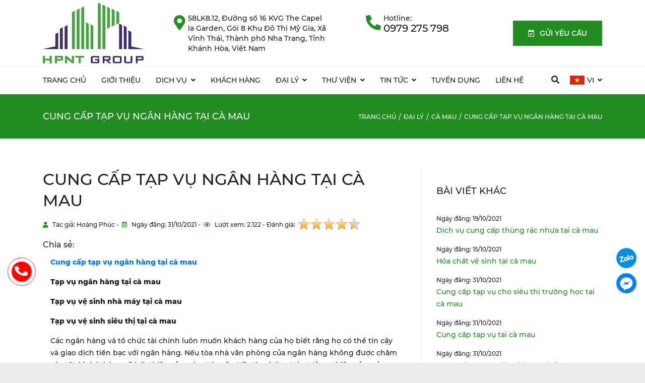

--- FILE ---
content_type: text/html; charset=utf-8
request_url: https://hoangphuccare.com/ca-mau/cung-cap-tap-vu-ngan-hang-tai-ca-mau
body_size: 93545
content:
<!DOCTYPE html><html lang="vi"><head><meta http-equiv="Content-Type" content="text/html; charset=utf-8" /><title>Cung cấp tạp vụ ngân hàng tại cà mau - HPNT GROUP</title><meta id="MetaDescription" name="description" content="Cung cấp tạp vụ ngân hàng tại cà mau" /><meta id="MetaKeywords" name="keywords" content="Cung cấp tạp vụ ngân hàng tại cà mau" /><link id="ImageLink" rel="image_src" type="image/png" href="https://hoangphuccare.com/uploads/tap-vu/cung cap tap vu sieu2.jpg" /><meta id="ogTitle" property="og:title" content="Cung cấp tạp vụ ngân hàng tại cà mau - HPNT GROUP" /><meta id="ogDescription" property="og:description" content="Cung cấp tạp vụ ngân hàng tại cà mau" /><meta id="ogUrl" property="og:url" content="https://hoangphuccare.com/ca-mau/cung-cap-tap-vu-ngan-hang-tai-ca-mau" /><meta id="ogImageAlt" property="og:image:alt" content="Cung cấp tạp vụ ngân hàng tại cà mau - HPNT GROUP" /><meta id="ogImage" property="og:image" content="https://hoangphuccare.com/uploads/tap-vu/cung cap tap vu sieu2.jpg" /><meta property="og:image:width" content="560" /><meta property="og:image:height" content="292" /><meta property="og:type" content="website" /><meta id="ogSiteName" property="og:site_name" content="Cung cấp tạp vụ ngân hàng tại cà mau" /><meta name="twitter:card" content="summary" /><meta id="twUrl" name="twitter:url" content="https://hoangphuccare.com/ca-mau/cung-cap-tap-vu-ngan-hang-tai-ca-mau" /><meta id="twTitle" name="twitter:title" content="Cung cấp tạp vụ ngân hàng tại cà mau - HPNT GROUP" /><meta id="twDescription" name="twitter:description" content="Cung cấp tạp vụ ngân hàng tại cà mau" /><meta id="twImage" name="twitter:image" content="https://hoangphuccare.com/uploads/tap-vu/cung cap tap vu sieu2.jpg" /><meta name='geo.region' content='VN' /><meta name='geo.placename' content='Tp.Nha Trang' /><meta name='geo.position' content='12.244892027131602;109.19613633552144' /><meta name='ICBM' content='12.244892027131602, 109.19613633552144' /><meta http-equiv="X-UA-Compatible" content="IE=edge" /><meta name="viewport" content="width=device-width, initial-scale=1, maximum-scale=1" /><meta name="apple-mobile-web-app-capable" content="yes" /><meta id="ogAppTitle" name="apple-mobile-web-app-title" content="Cung cấp tạp vụ ngân hàng tại cà mau" /><meta name="theme-color" content="#db5945" /><meta name="tt_page_type" content="site" /><meta name="robots" content="index, follow" /><meta name="revisit-after" content="3 days" /><meta name="rating" content="general" /><meta name="resource-type" content="document" /><meta name="distribution" content="global" /><link id="canonicalLink" href="https://hoangphuccare.com/ca-mau/cung-cap-tap-vu-ngan-hang-tai-ca-mau" rel="canonical" /><link rel="apple-touch-icon" href="/favicon.ico" /><link rel="stylesheet" href="/assets/dist/css/news-detail.css" /><link rel="stylesheet" href="/assets/dist/css/custom.css?v=202009210832" /><!-- Google tag (gtag.js) --><link rel="SHORTCUT ICON" href="https://hoangphuccare.com:443/favicon.ico" /></head><body><form method="post" action="./cung-cap-tap-vu-ngan-hang-tai-ca-mau?cat=ca-mau&amp;page=cung-cap-tap-vu-ngan-hang-tai-ca-mau&amp;LangId=2" id="aspNet" onsubmit="return CheckPageIsValid();"><div class="aspNetHidden"><input type="hidden" name="__EVENTTARGET" id="__EVENTTARGET" value="" /><input type="hidden" name="__EVENTARGUMENT" id="__EVENTARGUMENT" value="" /><input type="hidden" name="__VIEWSTATE" id="__VIEWSTATE" value="/[base64]" /></div><div class="wrapMenu"><div class="wrapMenuAndSearchBar"><div class="wrapMenuBottomBar"><div class="container-xl containerMenuAndSearchBar"><div class="wrapChangeMenuSearch"><div class="wrapBlockMenuAndBottom"><div class="iconMobileCollapse"><a href="#" class="btnMenu" title="Bật Menu"><span>Menu</span></a></div><div class="wrapLogoHeaderTop" id="mobile_logo"><a href="/vi/home" class="linkLogoImg" title="Cung cấp tạp vụ ngân hàng tại cà mau - HPNT GROUP"><img src="/uploads/vector icon logo-1.jpg" class="imgLogoHeader" alt="Cung cấp tạp vụ ngân hàng tại cà mau - HPNT GROUP"></a></div><div class="wrapMenuBottom"><div class="wrapAllMenuBar"><ul class="listMenuMain"><li class="itemMenuMain"><a class="linkMenuMain" href="https://hoangphuccare.com/vi/home" title="Trang chủ" target="_self" >Trang chủ</a></li><li class="itemMenuMain"><a class="linkMenuMain" href="https://hoangphuccare.com/vi/about-us" title="Giới thiệu" target="_self" >Giới thiệu</a></li><li class="itemMenuMain menuSub"><a class="linkMenuMain" href="https://hoangphuccare.com/vi/dich-vu-hpc" title="Dịch vụ" target="_self">Dịch vụ</a><div class="wrapBtnSubMenuMain"><i class="fas fa-angle-down"></i></div><ul class="listSubMenu"><li class="itemSubMenu"><a class="linkSubMenu" href="https://hoangphuccare.com/vi/thi-cong-cac-loai-san-terrazzo-granito-da-mai-be-tong-epoxy-1" title="THI CÔNG CÁC LOẠI SÀN" target="_self" >THI CÔNG CÁC LOẠI SÀN</a></li><li class="itemSubMenu"><a class="linkSubMenu" href="https://hoangphuccare.com/vi/danh-bong-san-da" title="ĐÁNH BÓNG SÀN" target="_self" >ĐÁNH BÓNG SÀN</a></li><li class="itemSubMenu"><a class="linkSubMenu" href="https://hoangphuccare.com/vi/san-xuat-san-pham-terrazzo-va-be-tong-mai" title="SẢN XUẤT TERRAZZO" target="_self" >SẢN XUẤT TERRAZZO</a></li><li class="itemSubMenu"><a class="linkSubMenu" href="https://hoangphuccare.com/vi/quan-ly-toa-nha-tai-nha-trang" title="QUẢN LÝ VẬN HÀNH" target="_self" >QUẢN LÝ VẬN HÀNH</a></li><li class="itemSubMenu"><a class="linkSubMenu" href="https://hoangphuccare.com/vi/dich-vu-ve-sinh" title="VỆ SINH CÔNG NGHIỆP" target="_self" >VỆ SINH CÔNG NGHIỆP</a></li><li class="itemSubMenu"><a class="linkSubMenu" href="https://hoangphuccare.com/vi/dich-vu-tap-vu" title="Vệ sinh hàng ngày" target="_self" >Vệ sinh hàng ngày</a></li><li class="itemSubMenu"><a class="linkSubMenu" href="https://hoangphuccare.com/vi/phun-khu-khuan-diet-moi-con-trung" title="Phun khử khuẩn" target="_self" >Phun khử khuẩn</a></li><li class="itemSubMenu"><a class="linkSubMenu" href="https://hoangphuccare.com/vi/dich-vu-kiem-soat-con-trung" title="Kiểm soát côn trùng" target="_self" >Kiểm soát côn trùng</a></li><li class="itemSubMenu"><a class="linkSubMenu" href="https://hoangphuccare.com/vi/thi-cong-son-chong-nong-mai-ton-vn" title="Sơn chống nóng" target="_self" >Sơn chống nóng</a></li><li class="itemSubMenu"><a class="linkSubMenu" href="https://hoangphuccare.com/vi/thi-cong-cac-loai-son" title="Thi công các loại sơn" target="_self" >Thi công các loại sơn</a></li><li class="itemSubMenu"><a class="linkSubMenu" href="https://hoangphuccare.com/vi/xay-dung" title="Xây dựng" target="_self" >Xây dựng</a></li></ul></li><li class="itemMenuMain"><a class="linkMenuMain" href="https://hoangphuccare.com/vi/khach-hang.html" title="Khách hàng" target="_self" >Khách hàng</a></li><li class="itemMenuMain menuSub"><a class="linkMenuMain" href="https://hoangphuccare.com/vi/da-nang" title="Đại lý" target="_self">Đại lý</a><div class="wrapBtnSubMenuMain"><i class="fas fa-angle-down"></i></div><ul class="listSubMenu"><li class="itemSubMenu"><a class="linkSubMenu" href="https://hoangphuccare.com/vi/da-nang" title="Đà Nẵng" target="_self" >Đà Nẵng</a></li><li class="itemSubMenu"><a class="linkSubMenu" href="https://hoangphuccare.com/vi/quang-nam" title="Quảng Nam" target="_self" >Quảng Nam</a></li><li class="itemSubMenu"><a class="linkSubMenu" href="https://hoangphuccare.com/vi/quang-ngai" title="Quảng Ngãi" target="_self" >Quảng Ngãi</a></li><li class="itemSubMenu"><a class="linkSubMenu" href="https://hoangphuccare.com/vi/binh-dinh" title="Bình Định" target="_self" >Bình Định</a></li><li class="itemSubMenu"><a class="linkSubMenu" href="https://hoangphuccare.com/vi/gia-lai" title="Gia Lai" target="_self" >Gia Lai</a></li><li class="itemSubMenu"><a class="linkSubMenu" href="https://hoangphuccare.com/vi/phu-yen" title="Phú Yên" target="_self" >Phú Yên</a></li><li class="itemSubMenu"><a class="linkSubMenu" href="https://hoangphuccare.com/vi/dak-lak" title="Đắc Lắc" target="_self" >Đắc Lắc</a></li><li class="itemSubMenu"><a class="linkSubMenu" href="https://hoangphuccare.com/vi/dak-nong" title="Đắc Nông" target="_self" >Đắc Nông</a></li><li class="itemSubMenu"><a class="linkSubMenu" href="https://hoangphuccare.com/vi/lam-dong" title="Lâm Đồng" target="_self" >Lâm Đồng</a></li><li class="itemSubMenu"><a class="linkSubMenu" href="https://hoangphuccare.com/vi/ninh-thuan" title="Ninh Thuận" target="_self" >Ninh Thuận</a></li><li class="itemSubMenu"><a class="linkSubMenu" href="https://hoangphuccare.com/vi/binh-thuan" title="Bình Thuận" target="_self" >Bình Thuận</a></li><li class="itemSubMenu"><a class="linkSubMenu" href="https://hoangphuccare.com/vi/dong-nai" title="Đồng Nai" target="_self" >Đồng Nai</a></li><li class="itemSubMenu"><a class="linkSubMenu" href="https://hoangphuccare.com/vi/thanh-pho-ho-chi-minh" title="Thành phố Hồ Chí Minh" target="_self" >Thành phố Hồ Chí Minh</a></li><li class="itemSubMenu"><a class="linkSubMenu" href="https://hoangphuccare.com/vi/soc-trang" title="Sóc Trăng" target="_self" >Sóc Trăng</a></li><li class="itemSubMenu"><a class="linkSubMenu" href="https://hoangphuccare.com/vi/quang-binh" title="Quảng Bình" target="_self" >Quảng Bình</a></li><li class="itemSubMenu"><a class="linkSubMenu" href="https://hoangphuccare.com/vi/quang-tri" title="Quảng Trị" target="_self" >Quảng Trị</a></li><li class="itemSubMenu"><a class="linkSubMenu" href="https://hoangphuccare.com/vi/hue" title="Huế" target="_self" >Huế</a></li><li class="itemSubMenu"><a class="linkSubMenu" href="https://hoangphuccare.com/vi/ha-tinh" title="Hà Tĩnh" target="_self" >Hà Tĩnh</a></li><li class="itemSubMenu"><a class="linkSubMenu" href="https://hoangphuccare.com/vi/nghe-an" title="Nghệ An" target="_self" >Nghệ An</a></li><li class="itemSubMenu"><a class="linkSubMenu" href="https://hoangphuccare.com/vi/vung-tau" title="Vũng Tàu" target="_self" >Vũng Tàu</a></li><li class="itemSubMenu"><a class="linkSubMenu" href="https://hoangphuccare.com/vi/can-tho" title="Cần Thơ" target="_self" >Cần Thơ</a></li><li class="itemSubMenu"><a class="linkSubMenu" href="https://hoangphuccare.com/vi/ca-mau" title="Cà Mau" target="_self" >Cà Mau</a></li><li class="itemSubMenu"><a class="linkSubMenu" href="https://hoangphuccare.com/vi/kien-giang" title="Kiên Giang" target="_self" >Kiên Giang</a></li><li class="itemSubMenu"><a class="linkSubMenu" href="https://hoangphuccare.com/vi/long-an" title="Long An" target="_self" >Long An</a></li><li class="itemSubMenu"><a class="linkSubMenu" href="https://hoangphuccare.com/vi/tay-ninh" title="Tây Ninh" target="_self" >Tây Ninh</a></li><li class="itemSubMenu"><a class="linkSubMenu" href="https://hoangphuccare.com/vi/dong-thap" title="Đồng Tháp" target="_self" >Đồng Tháp</a></li><li class="itemSubMenu"><a class="linkSubMenu" href="https://hoangphuccare.com/vi/thanh-hoa" title="Thanh Hóa" target="_self" >Thanh Hóa</a></li><li class="itemSubMenu"><a class="linkSubMenu" href="https://hoangphuccare.com/vi/binh-duong" title="Bình Dương" target="_self" >Bình Dương</a></li><li class="itemSubMenu"><a class="linkSubMenu" href="https://hoangphuccare.com/vi/ha-noi" title="Hà Nội" target="_self" >Hà Nội</a></li><li class="itemSubMenu"><a class="linkSubMenu" href="https://hoangphuccare.com/vi/quang-ninh" title="Quảng Ninh" target="_self" >Quảng Ninh</a></li><li class="itemSubMenu"><a class="linkSubMenu" href="https://hoangphuccare.com/vi/hai-phong" title="Hải Phòng" target="_self" >Hải Phòng</a></li><li class="itemSubMenu"><a class="linkSubMenu" href="https://hoangphuccare.com/vi/bac-giang" title="Bắc Giang" target="_self" >Bắc Giang</a></li><li class="itemSubMenu"><a class="linkSubMenu" href="https://hoangphuccare.com/vi/bac-ninh" title="Bắc Ninh" target="_self" >Bắc Ninh</a></li><li class="itemSubMenu"><a class="linkSubMenu" href="https://hoangphuccare.com/vi/hai-duong" title="Hải Dương" target="_self" >Hải Dương</a></li><li class="itemSubMenu"><a class="linkSubMenu" href="https://hoangphuccare.com/vi/hung-yen" title="Hưng Yên" target="_self" >Hưng Yên</a></li><li class="itemSubMenu"><a class="linkSubMenu" href="https://hoangphuccare.com/vi/ha-nam" title="Hà Nam" target="_self" >Hà Nam</a></li><li class="itemSubMenu"><a class="linkSubMenu" href="https://hoangphuccare.com/vi/ninh-binh" title="Ninh Bình" target="_self" >Ninh Bình</a></li><li class="itemSubMenu"><a class="linkSubMenu" href="https://hoangphuccare.com/vi/nam-dinh" title="Nam Định" target="_self" >Nam Định</a></li><li class="itemSubMenu"><a class="linkSubMenu" href="https://hoangphuccare.com/vi/phu-quoc" title="Phú Quốc" target="_self" >Phú Quốc</a></li><li class="itemSubMenu"><a class="linkSubMenu" href="https://hoangphuccare.com/vi/binh-phuoc" title="Bình Phước" target="_self" >Bình Phước</a></li><li class="itemSubMenu"><a class="linkSubMenu" href="https://hoangphuccare.com/vi/nha-trang" title="Nha Trang" target="_self" >Nha Trang</a></li><li class="itemSubMenu"><a class="linkSubMenu" href="https://hoangphuccare.com/vi/thai-nguyen" title="Thái Nguyên" target="_self" >Thái Nguyên</a></li><li class="itemSubMenu"><a class="linkSubMenu" href="https://hoangphuccare.com/vi/phu-tho" title="Phú Thọ" target="_self" >Phú Thọ</a></li><li class="itemSubMenu"><a class="linkSubMenu" href="https://hoangphuccare.com/vi/lao-cai" title="Lào Cai" target="_self" >Lào Cai</a></li><li class="itemSubMenu"><a class="linkSubMenu" href="https://hoangphuccare.com/vi/hoa-binh" title="Hòa Bình" target="_self" >Hòa Bình</a></li><li class="itemSubMenu"><a class="linkSubMenu" href="https://hoangphuccare.com/vi/son-la" title="Sơn La" target="_self" >Sơn La</a></li><li class="itemSubMenu"><a class="linkSubMenu" href="https://hoangphuccare.com/vi/tuyen-quang" title="Tuyên Quang" target="_self" >Tuyên Quang</a></li><li class="itemSubMenu"><a class="linkSubMenu" href="https://hoangphuccare.com/vi/dien-bien" title="Điện Biên" target="_self" >Điện Biên</a></li><li class="itemSubMenu"><a class="linkSubMenu" href="https://hoangphuccare.com/vi/bac-kan" title="Bắc Kạn" target="_self" >Bắc Kạn</a></li><li class="itemSubMenu"><a class="linkSubMenu" href="https://hoangphuccare.com/vi/ha-giang" title="Hà Giang" target="_self" >Hà Giang</a></li><li class="itemSubMenu"><a class="linkSubMenu" href="https://hoangphuccare.com/vi/yen-bai" title="Yên Bái" target="_self" >Yên Bái</a></li><li class="itemSubMenu"><a class="linkSubMenu" href="https://hoangphuccare.com/vi/lang-son" title="Lạng Sơn" target="_self" >Lạng Sơn</a></li><li class="itemSubMenu"><a class="linkSubMenu" href="https://hoangphuccare.com/vi/cao-bang" title="Cao Bằng" target="_self" >Cao Bằng</a></li><li class="itemSubMenu"><a class="linkSubMenu" href="https://hoangphuccare.com/vi/vinh-phuc" title="Vĩnh Phúc" target="_self" >Vĩnh Phúc</a></li><li class="itemSubMenu"><a class="linkSubMenu" href="https://hoangphuccare.com/vi/thai-binh" title="Thái Bình" target="_self" >Thái Bình</a></li><li class="itemSubMenu"><a class="linkSubMenu" href="https://hoangphuccare.com/vi/kon-tum" title="Kon Tum" target="_self" >Kon Tum</a></li><li class="itemSubMenu"><a class="linkSubMenu" href="https://hoangphuccare.com/vi/tien-giang" title="Tiền Giang" target="_self" >Tiền Giang</a></li><li class="itemSubMenu"><a class="linkSubMenu" href="https://hoangphuccare.com/vi/ben-tre" title="Bến Tre" target="_self" >Bến Tre</a></li><li class="itemSubMenu"><a class="linkSubMenu" href="https://hoangphuccare.com/vi/vinh-long" title="Vĩnh Long" target="_self" >Vĩnh Long</a></li><li class="itemSubMenu"><a class="linkSubMenu" href="https://hoangphuccare.com/vi/an-giang" title="An Giang" target="_self" >An Giang</a></li><li class="itemSubMenu"><a class="linkSubMenu" href="https://hoangphuccare.com/vi/hau-giang" title="Hậu Giang" target="_self" >Hậu Giang</a></li><li class="itemSubMenu"><a class="linkSubMenu" href="https://hoangphuccare.com/vi/bac-lieu" title="Bạc Liêu" target="_self" >Bạc Liêu</a></li><li class="itemSubMenu"><a class="linkSubMenu" href="https://hoangphuccare.com/vi/ha-tay" title="Hà Tây" target="_self" >Hà Tây</a></li><li class="itemSubMenu"><a class="linkSubMenu" href="https://hoangphuccare.com/vi/hai-duong" title="Hải Dương" target="_self" >Hải Dương</a></li></ul></li><li class="itemMenuMain menuSub"><a class="linkMenuMain" href="javascript:;" title="Thư viện" target="_self">Thư viện</a><div class="wrapBtnSubMenuMain"><i class="fas fa-angle-down"></i></div><ul class="listSubMenu"><li class="itemSubMenu"><a class="linkSubMenu" href="https://hoangphuccare.com/vi/photo-gallery" title="Hình ảnh" target="_self" >Hình ảnh</a></li><li class="itemSubMenu"><a class="linkSubMenu" href="https://hoangphuccare.com/vi/video-gallery" title="Videos" target="_self" >Videos</a></li></ul></li><li class="itemMenuMain menuSub"><a class="linkMenuMain" href="https://hoangphuccare.com/vi/tin-tuc" title="Tin tức" target="_self">Tin tức</a><div class="wrapBtnSubMenuMain"><i class="fas fa-angle-down"></i></div><ul class="listSubMenu"><li class="itemSubMenu"><a class="linkSubMenu" href="https://hoangphuccare.com/vi/tin-tuc" title="HPNT GROUP" target="_self" >HPNT GROUP</a></li><li class="itemSubMenu"><a class="linkSubMenu" href="javascript:;" title="Thông tin hữu ích" target="_self" >Thông tin hữu ích</a></li></ul></li><li class="itemMenuMain"><a class="linkMenuMain" href="https://hoangphuccare.com/vi/tuyen-dung.html" title="Tuyển dụng" target="_self" >Tuyển dụng</a></li><li class="itemMenuMain"><a class="linkMenuMain" href="https://hoangphuccare.com/vi/contact" title="Liên hệ" target="_self" >Liên hệ</a></li><li class="itemMenuMain menuSub itemLanguage"><a href="javascript:;" class="linkMenuMain" title="Tiếng Việt"><img src="/images/VI.jpg" class="imgLanguage" alt="Tiếng Việt"/>VI</a><div class="wrapBtnSubMenuMain"><i class="fas fa-angle-down"></i></div><ul class="listSubMenu"><li class="itemSubMenu"><a id="Header1_SelectLanguage1_lbtVI" title="Tiếng Việt" class="linkSubMenu" href="javascript:__doPostBack(&#39;ctl00$Header1$SelectLanguage1$lbtVI&#39;,&#39;&#39;)"><img src="/images/VI.jpg" class="imgLanguage" alt="Tiếng Việt"> VI</a></li><li class="itemSubMenu"><a id="Header1_SelectLanguage1_lbtEN" title="English" class="linkSubMenu" href="javascript:__doPostBack(&#39;ctl00$Header1$SelectLanguage1$lbtEN&#39;,&#39;&#39;)"><img src="/images/EN.jpg" class="imgLanguage" alt="English"> EN</a></li></ul></li></ul></div><div class="wrapBtnIconSearch"><i class="fas fa-search"></i></div></div></div><div class="wrapBlockSearch"><div class="wrapSearchBar"><div class="formInputSearch"><div class="iconSearch"><i class="fas fa-search"></i></div><input type="text" class="inputSearchBar js-search-header" placeholder="Tìm kiếm"></div><div class="wrapBtnSearchBar"><div class="btnStyle_2 btnSearch js-btn-search-advanced"><i class="fas fa-search"></i></div><div class="btnStyle_2 btnCloseSearch"><i class="fas fa-times"></i></div></div></div></div></div><div class="wrapBackgroundBlack"></div></div></div></div><div class="wrapHeaderTop"><div class="container-xl containerHeaderTop"><div id="Header1_tagDiv" class="wrapLogoHeaderTop hidden-mobile"><a href="/vi/home" class="linkLogoImg" title="Cung cấp tạp vụ ngân hàng tại cà mau - HPNT GROUP"><img src="/uploads/vector icon logo-1.jpg" class="imgLogoHeader" alt="Cung cấp tạp vụ ngân hàng tại cà mau - HPNT GROUP" /></a></div><div class="wrapAllGroup"><div class="wrapInfoCompany col-md-9"><div class="wrapItemHeader fg1 d-none col-md-3"><div class="iconHeaderTop"><i class="far fa-clock"></i></div><div class="wrapContentTime"><p>Thứ 2-Thứ 7: 7 AM-5 PM</p><p>Chủ Nhật: 8 AM-3 PM</p></div></div><div class="wrapItemHeader fg2 col-md-7"><a href="https://www.google.com/maps/dir/12.2367115,109.1761127/hoangphuc+care/@12.2393336,109.1746847,16z/data=!3m1!4b1!4m9!4m8!1m1!4e1!1m5!1m1!1s0x31705d4010e7519f:0x9b35df2b971350c!2m2!1d109.1817799!2d12.2427078" title="58LK8.12, Đường số 16 KVG The Capella Garden, Gói 8 Khu Đô Thị Mỹ Gia, Xã Vĩnh Thái, Thành phố Nha Trang, Tỉnh Khánh Hòa, Việt Nam" class="iconHeaderTop"><i class="fas fa-map-marker-alt"></i></a><div class="wrapContentAddress"><p> <a rel="nofollow" href="https://www.google.com/maps/dir/12.2367115,109.1761127/hoangphuc+care/@12.2393336,109.1746847,16z/data=!3m1!4b1!4m9!4m8!1m1!4e1!1m5!1m1!1s0x31705d4010e7519f:0x9b35df2b971350c!2m2!1d109.1817799!2d12.2427078" class="linkHotline"title="58LK8.12, Đường số 16 KVG The Capella Garden, Gói 8 Khu Đô Thị Mỹ Gia, Xã Vĩnh Thái, Thành phố Nha Trang, Tỉnh Khánh Hòa, Việt Nam">58LK8.12, Đường số 16 KVG The Capel<br /> la Garden, Gói 8 Khu Đô Thị Mỹ Gia, Xã Vĩnh Thái, Thành phố Nha Trang, Tỉnh Khánh Hòa, Việt Nam</a></p></div></div><div class="wrapItemHeader fg3 col-md-5"><a href="tel:0979 275 798" title="0979 275 798" class="iconHeaderTop"><i class="fas fa-phone-alt"></i></a><div class="wrapContentPhoneNumber"><p>Hotline:<br><a href="tel:0979 275 798" class="linkHotline" title="0979 275 798">0979 275 798</a></p></div></div></div><div class="wrapRequest col-md-3"><div class="btnStyle_1 btnRequest"><i class="far fa-calendar-check"></i>&nbsp;Gửi yêu cầu</div></div></div></div></div></div><div class="wrapBreadCrump"><div class="container-xl containerBreadCrump"><div class="breadcump_title"><h1>Cung cấp tạp vụ ngân hàng tại cà mau</h1></div><ul class="listBreadCrump"><li class="itemBreadCrump"><a href='https://hoangphuccare.com/vi/home' title='Trang chủ' class='linkItemBreadCrump'>Trang chủ</a></li><li class='itemBreadCrump '><a href='https://hoangphuccare.com/vi/dai-ly' class='linkItemBreadCrump'>Đại lý</a></li><li class='itemBreadCrump '><a href='https://hoangphuccare.com/vi/ca-mau' class='linkItemBreadCrump'>Cà Mau</a></li><li class='itemBreadCrump active'><a href='https://hoangphuccare.com/vi/ca-mau/cung-cap-tap-vu-ngan-hang-tai-ca-mau' class='linkItemBreadCrump'>Cung cấp tạp vụ ngân hàng tại cà mau</a></li></ul></div></div><div class="wrapNewsDetail"><div class="container-xl containerNewsDetail"><div class="row rowNewsDetail"><div class="col-lg-8 colNewsDetail"><p class="titleBlockMain mb15 textleft">Cung cấp tạp vụ ngân hàng tại cà mau</p><div class="titleDateTime titleAuthor mb15 clearfix"><i class="fas fa-user"></i>&nbsp;Tác giả: Hoàng Phúc - &nbsp;<i class="far fa-calendar-alt"></i>&nbsp;Ngày đăng: 31/10/2021 - &nbsp;<i class="far fa-eye"></i>&nbsp;Lượt xem: 2.122 - Đánh giá: <div class="my-rating"></div> </div><div class="wrapShare mb10"><div class="col-xs-12 offset-top-15 pl-0"><span class="h6 font-base">Chia sẻ:</span><div class="addthis_inline_share_toolbox_wc4f"></div></div></div><div class="wrapAllContentNewsDetail"><div class="col-md-12"><p><a href="https://hoangphuccare.com/vi/dich-vu-tap-vu"><strong>Cung cấp tạp vụ ngân hàng tại cà mau</strong></a></p><p><strong>Tạp vụ ngân hàng tại cà mau</strong></p><p><strong>Tạp vụ vệ sinh nhà máy tại cà mau</strong></p><p><strong>Tạp vụ vệ sinh siêu thị tại cà mau</strong></p><p>Các ngân hàng và tổ chức tài chính luôn muốn khách hàng của họ biết rằng họ có thể tin cậy và giao dịch tiền bạc với ngân hàng. Nếu tòa nhà văn phòng của ngân hàng không được chăm sóc tốt, khách hàng sẽ bớt thiện cảm và sự tin cậy. Hãy thu  hút sự tin tưởng, thiện cảm của khách hàng thông qua các dịch vụ dọn dẹp vệ sinh, tạp vụ ngân hàng chuyên nghiệp của chúng tôi.</p><p><strong>CÁC CÔNG VIỆC TẠP VỤ NGÂN HÀNG TH</strong><strong>ƯỜNG LÀM HẰNG NGÀY</strong></p><ul><li>Vệ sinh sàn nhà phòng học, phòng làm việc, lối đi chung, hành lang, ..</li><li>Lau bụi bàn ghế, máy tính, điện thoại bàn, …</li><li>Lau cầu thang, tay vịnh</li><li>Vệ sinh kính mặt tiền, kính vách ngăn, kính cửa ra vào</li><li>Vệ sinh toilet, lavabor và các thiết bị bên trong toilet</li><li>Thu gom rác và tập kết rác đến nơi quy định</li><li>Vệ sinh thiết bị điện như máy photocopy, máy in, máy scan, máy nước uống nóng lạnh, …</li><li>Vệ sinh mạng nhện trần nhà</li><li>Tưới nước cây cảnh trang trí bên trong văn phòng</li><li>Pha trà, rửa ly tách, ….</li><li>Thu gom rác quanh khuôn viên trường,..</li>
</ul><p class="align-center"><img alt="" src="/uploads/Content/images/hinh%20anh%20tap%20vu%20bao%20tri%20nha%20may/cung-cap%20tap%20vu%20bao%20tri%20nha%20may3.jpg" width="600" /></p><p><a href="https://hoangphuccare.com/vi/dich-vu-tap-vu"><strong>Tại sao nên chọn chúng tôi cung cấp dịch vụ vệ sinh tạp vụ ngân hàng tại cà mau?</strong></a></p><p>Chúng tôi là công ty dịch vụ vệ sinh chuyên nghiệp với 11 năm kinh nghiệm trong lĩnh vực cung cấp tạp vụ văn phòng. Chúng tôi biết những gì cần phải làm để giữ cho văn phòng làm việc của khách hàng luôn sạch sẽ, gọn gàng ngăn nắp tại mọi thời điểm. Các ngân hàng biết rằng họ có thể tin tưởng chúng tôi trong việc vệ sinh làm sạch tòa nhà văn phòng của họ với sự tận tâm trong từng chi tiết nhỏ, để các khách hàng cho dù khó tính nhất, khi bước vào phòng giao dịch, không thấy một sự không hài lòng nào về vệ sinh.</p><p>Nếu bạn có bất kỳ yêu cầu đặc biệt nào, hãy để chúng tôi biết và giúp bạn. Chúng tôi có nhiều năm kinh nghiệm và chuyên môn cao trong lĩnh vực vệ sinh công nghiệp, sẽ giúp bạn xử lý bất kỳ vấn đề gì liên quan tới vệ sinh làm sạch.</p><p>Liên hệ ngay với chúng tôi:</p><p><strong>Công ty Cổ Phần Đầu Tư Hoàng Phúc Nha Trang</strong></p><p>Địa chỉ : Ô số 6, Tầng 10, Tòa nhà VCN Tower, Số 02 đường Tố Hữu, P. Phước Hải, Nha Trang, Khánh Hòa</p><p>Tel: (0258) 6291888 - Hotline: 0979 275 798</p><p>Email: hoangphuccare@gmail.com</p></div><div class="col-md-12"><div class='fb-comments' data-href='https://hoangphuccare.com/ca-mau/cung-cap-tap-vu-ngan-hang-tai-ca-mau' data-width='100%' data-numposts='10' data-colorscheme='light'></div></div><div class="clearfix"></div></div></div><div class="col-lg-4 colNewsDetail"><div class="wrapRelatedNews"><div class="titleSubTextImgMain titleSubColRelated mb30">Bài viết khác</div><div class="wrapAllRelatedNews"><div class="itemRelated mb15"><div class="wrapNews"><div class="titleDateTime">Ngày đăng: 19/10/2021</div><a href="https://hoangphuccare.com/vi/ca-mau/dich-vu-cung-cap-thung-rac-nhua-tai-ca-mau" class="linkTitleRelated" title="Dịch vụ cung cấp thùng rác nhựa tại cà mau">Dịch vụ cung cấp thùng rác nhựa tại cà mau</a></div></div><div class="itemRelated mb15"><div class="wrapNews"><div class="titleDateTime">Ngày đăng: 15/10/2021</div><a href="https://hoangphuccare.com/vi/ca-mau/hoa-chat-ve-sinh-tai-ca-mau" class="linkTitleRelated" title="Hóa chất vệ sinh tại cà mau">Hóa chất vệ sinh tại cà mau</a></div></div><div class="itemRelated mb15"><div class="wrapNews"><div class="titleDateTime">Ngày đăng: 31/10/2021</div><a href="https://hoangphuccare.com/vi/ca-mau/cung-cap-tap-vu-cho-sieu-thi-truong-hoc-tai-ca-mau" class="linkTitleRelated" title="Cung cấp tạp vụ cho siêu thị trường học tại cà mau">Cung cấp tạp vụ cho siêu thị trường học tại cà mau</a></div></div><div class="itemRelated mb15"><div class="wrapNews"><div class="titleDateTime">Ngày đăng: 31/10/2021</div><a href="https://hoangphuccare.com/vi/ca-mau/cung-cap-tap-vu-tai-ca-mau" class="linkTitleRelated" title="Cung cấp tạp vụ tại cà mau">Cung cấp tạp vụ tại cà mau</a></div></div><div class="itemRelated mb15"><div class="wrapNews"><div class="titleDateTime">Ngày đăng: 31/10/2021</div><a href="https://hoangphuccare.com/vi/ca-mau/cung-cap-tap-vu-van-phong-tai-ca-mau" class="linkTitleRelated" title="Cung cấp tạp vụ văn phòng tại cà mau">Cung cấp tạp vụ văn phòng tại cà mau</a></div></div><div class="itemRelated mb15"><div class="wrapNews"><div class="titleDateTime">Ngày đăng: 10/08/2021</div><a href="https://hoangphuccare.com/vi/ca-mau/cung-cap-tap-vu-bao-tri-nha-may-tai-ca-mau" class="linkTitleRelated" title="Cung cấp tạp vụ bảo trì nhà máy tại cà mau">Cung cấp tạp vụ bảo trì nhà máy tại cà mau</a></div></div><div class="itemRelated mb15"><div class="wrapNews"><div class="titleDateTime">Ngày đăng: 28/07/2021</div><a href="https://hoangphuccare.com/vi/ca-mau/cung-cap-bao-ho-y-te-tai-ca-mau" class="linkTitleRelated" title="Cung cấp bảo hộ y tế tại cà mau">Cung cấp bảo hộ y tế tại cà mau</a></div></div><div class="itemRelated mb15"><div class="wrapNews"><div class="titleDateTime">Ngày đăng: 31/10/2021</div><a href="https://hoangphuccare.com/vi/ca-mau/thi-cong-va-danh-bong-san-terrazzo-granito-tai-ca-mau" class="linkTitleRelated" title="Thi công và đánh bóng sàn terrazzo, granito tại cà mau">Thi công và đánh bóng sàn terrazzo, granito tại cà mau</a></div></div><div class="itemRelated mb15"><div class="wrapNews"><div class="titleDateTime">Ngày đăng: 31/10/2021</div><a href="https://hoangphuccare.com/vi/ca-mau/dich-vu-danh-bong-san-be-tong-tai-ca-mau" class="linkTitleRelated" title="Dịch vụ đánh bóng sàn bê tông tại cà mau">Dịch vụ đánh bóng sàn bê tông tại cà mau</a></div></div><div class="itemRelated mb15"><div class="wrapNews"><div class="titleDateTime">Ngày đăng: 31/10/2021</div><a href="https://hoangphuccare.com/vi/ca-mau/dich-vu-danh-bong-san-da-tu-nhien-tai-ca-mau" class="linkTitleRelated" title="Dịch vụ đánh bóng sàn đá tự nhiên tại cà mau">Dịch vụ đánh bóng sàn đá tự nhiên tại cà mau</a></div></div></div></div><div class="wrapHotNews"><div class="titleSubTextImgMain titleSubColRelated mb30">Tin nổi bật</div><div class="wrapAllItemHotNews"><div class="itemHotNews mb15"><div class="wrapOverFlow"><a href="https://hoangphuccare.com/vi/149-dich-vu-ve-sinh-chuyen-nghiep-la-nhu-the-nao" class="wrapImgResize imgSquare wrapImgHotNews" title="Dịch vụ Vệ sinh chuyên nghiệp là như thế nào ?"><img data-src="/uploads/articles/m_2d8480411518f646af09-1.jpg" class="imgHotNews lazyload" alt="Dịch vụ Vệ sinh chuyên nghiệp là như thế nào ?"></a></div><div class="wrapContentHotNews"><div class="titleDateTime">Ngày đăng: 16/04/2021</div><a href="https://hoangphuccare.com/vi/149-dich-vu-ve-sinh-chuyen-nghiep-la-nhu-the-nao" class="linkTitleHotNews mb15" title="Dịch vụ Vệ sinh chuyên nghiệp là như thế nào ?">Dịch vụ Vệ sinh chuyên nghiệp là như thế nào ?</a><div class="titleContentChooseUs titleHotNews">Từ chuyên nghiệp là một trong những từ bị lạm dụng nhiều...</div></div></div><div class="itemHotNews mb15"><div class="wrapOverFlow"><a href="https://hoangphuccare.com/vi/158-vi-sao-phai-su-dung-ve-sinh-cong-nghiep-hoang-phuc" class="wrapImgResize imgSquare wrapImgHotNews" title="Vì sao phải sử dụng vệ sinh công nghiệp Hoàng Phúc Nha Trang tại Nha Trang"><img data-src="/uploads/articles/m_47dabf560939ea67b328.jpg" class="imgHotNews lazyload" alt="Vì sao phải sử dụng vệ sinh công nghiệp Hoàng Phúc Nha Trang tại Nha Trang"></a></div><div class="wrapContentHotNews"><div class="titleDateTime">Ngày đăng: 16/04/2021</div><a href="https://hoangphuccare.com/vi/158-vi-sao-phai-su-dung-ve-sinh-cong-nghiep-hoang-phuc" class="linkTitleHotNews mb15" title="Vì sao phải sử dụng vệ sinh công nghiệp Hoàng Phúc Nha Trang tại Nha Trang">Vì sao phải sử dụng vệ sinh công nghiệp Hoàng Phúc Nha Trang tại Nha Trang</a><div class="titleContentChooseUs titleHotNews">VÌ SAO PHẢI SỬ DỤNG VỆ SINH CÔNG NGHIỆP HOÀNG PHÚC NHA TRANG...</div></div></div><div class="itemHotNews mb15"><div class="wrapOverFlow"><a href="https://hoangphuccare.com/vi/159-meo-vat-ve-sinh-don-dep-nha-cua-tay-rua-do-gia-dung" class="wrapImgResize imgSquare wrapImgHotNews" title="Mẹo vặt vệ sinh, dọn dẹp nhà cửa, tẩy rửa đồ gia dụng"><img data-src="/uploads/articles/m_1_37804.jpg" class="imgHotNews lazyload" alt="Mẹo vặt vệ sinh, dọn dẹp nhà cửa, tẩy rửa đồ gia dụng"></a></div><div class="wrapContentHotNews"><div class="titleDateTime">Ngày đăng: 16/04/2021</div><a href="https://hoangphuccare.com/vi/159-meo-vat-ve-sinh-don-dep-nha-cua-tay-rua-do-gia-dung" class="linkTitleHotNews mb15" title="Mẹo vặt vệ sinh, dọn dẹp nhà cửa, tẩy rửa đồ gia dụng">Mẹo vặt vệ sinh, dọn dẹp nhà cửa, tẩy rửa đồ gia dụng</a><div class="titleContentChooseUs titleHotNews">Trong quá trình nấu ăn cho bữa cơm gia đình và trong quá...</div></div></div><div class="itemHotNews mb15"><div class="wrapOverFlow"><a href="https://hoangphuccare.com/vi/160-meo-ve-sinh-nha-bep-cuc-hay-voi-qua-chanh" class="wrapImgResize imgSquare wrapImgHotNews" title="Mẹo vệ sinh nhà bếp cực hay với quả chanh"><img data-src="/uploads/articles/m_meo-lam-sach-do-inox.jpg" class="imgHotNews lazyload" alt="Mẹo vệ sinh nhà bếp cực hay với quả chanh"></a></div><div class="wrapContentHotNews"><div class="titleDateTime">Ngày đăng: 16/04/2021</div><a href="https://hoangphuccare.com/vi/160-meo-ve-sinh-nha-bep-cuc-hay-voi-qua-chanh" class="linkTitleHotNews mb15" title="Mẹo vệ sinh nhà bếp cực hay với quả chanh">Mẹo vệ sinh nhà bếp cực hay với quả chanh</a><div class="titleContentChooseUs titleHotNews">Quả chanh tươi không chỉ là nước uống tốt với sức khỏe mà...</div></div></div><div class="itemHotNews mb15"><div class="wrapOverFlow"><a href="https://hoangphuccare.com/vi/163-11-cach-lau-kinh-sach-sang-bong-mot-cach-de-dang-de-ca-nha-don-tet-vui-ve" class="wrapImgResize imgSquare wrapImgHotNews" title="11 Cách lau kính sạch, sáng bóng một cách dễ dàng để cả nhà đón Tết vui vẻ"><img data-src="/uploads/articles/m_2018-12-22_04.38.43.jpg" class="imgHotNews lazyload" alt="11 Cách lau kính sạch, sáng bóng một cách dễ dàng để cả nhà đón Tết vui vẻ"></a></div><div class="wrapContentHotNews"><div class="titleDateTime">Ngày đăng: 16/04/2021</div><a href="https://hoangphuccare.com/vi/163-11-cach-lau-kinh-sach-sang-bong-mot-cach-de-dang-de-ca-nha-don-tet-vui-ve" class="linkTitleHotNews mb15" title="11 Cách lau kính sạch, sáng bóng một cách dễ dàng để cả nhà đón Tết vui vẻ">11 Cách lau kính sạch, sáng bóng một cách dễ dàng để cả nhà đón Tết vui vẻ</a><div class="titleContentChooseUs titleHotNews">Chẳng còn bao lâu nữa là Tết sắp đến gần và bạn đang muốn...</div></div></div><div class="itemHotNews mb15"><div class="wrapOverFlow"><a href="https://hoangphuccare.com/vi/247-cach-don-dep-ve-sinh-nha-moi-xay-meo-hay-can-luu-y" class="wrapImgResize imgSquare wrapImgHotNews" title="Cách dọn dẹp vệ sinh nhà mới xây – mẹo hay cần lưu ý"><img data-src="/uploads/articles/m_cac-buoc-ve-sinh-nha-bep-1.jpg" class="imgHotNews lazyload" alt="Cách dọn dẹp vệ sinh nhà mới xây – mẹo hay cần lưu ý"></a></div><div class="wrapContentHotNews"><div class="titleDateTime">Ngày đăng: 16/04/2021</div><a href="https://hoangphuccare.com/vi/247-cach-don-dep-ve-sinh-nha-moi-xay-meo-hay-can-luu-y" class="linkTitleHotNews mb15" title="Cách dọn dẹp vệ sinh nhà mới xây – mẹo hay cần lưu ý">Cách dọn dẹp vệ sinh nhà mới xây – mẹo hay cần lưu ý</a><div class="titleContentChooseUs titleHotNews">Vệ sinh nhà mới xây là một trong những việc cần làm ưu tiên...</div></div></div><div class="itemHotNews mb15"><div class="wrapOverFlow"><a href="https://hoangphuccare.com/vi/248-tam-quan-trong-cua-viec-ve-sinh-tai-noi-sinh-hoat" class="wrapImgResize imgSquare wrapImgHotNews" title="Tầm quan trọng của việc vệ sinh tại nơi sinh hoạt"><img data-src="/uploads/articles/m_75446800_2819970474679958_1649243192278646784_n.jpg" class="imgHotNews lazyload" alt="Tầm quan trọng của việc vệ sinh tại nơi sinh hoạt"></a></div><div class="wrapContentHotNews"><div class="titleDateTime">Ngày đăng: 16/04/2021</div><a href="https://hoangphuccare.com/vi/248-tam-quan-trong-cua-viec-ve-sinh-tai-noi-sinh-hoat" class="linkTitleHotNews mb15" title="Tầm quan trọng của việc vệ sinh tại nơi sinh hoạt">Tầm quan trọng của việc vệ sinh tại nơi sinh hoạt</a><div class="titleContentChooseUs titleHotNews">Nơi sinh hoạt hay nơi làm việc là nơi con người thường xuyên...</div></div></div><div class="itemHotNews mb15"><div class="wrapOverFlow"><a href="https://hoangphuccare.com/vi/345-suat-an-cong-nghiep-tai-nha-trang-dang-ky-ngay-di-nao.html" class="wrapImgResize imgSquare wrapImgHotNews" title="Suất ăn công nghiệp tại Nha Trang, đăng ký ngay đi nào?"><img data-src="/uploads/articles/m_2021-04-02_01-12-45.png" class="imgHotNews lazyload" alt="Suất ăn công nghiệp tại Nha Trang, đăng ký ngay đi nào?"></a></div><div class="wrapContentHotNews"><div class="titleDateTime">Ngày đăng: 13/04/2021</div><a href="https://hoangphuccare.com/vi/345-suat-an-cong-nghiep-tai-nha-trang-dang-ky-ngay-di-nao.html" class="linkTitleHotNews mb15" title="Suất ăn công nghiệp tại Nha Trang, đăng ký ngay đi nào?">Suất ăn công nghiệp tại Nha Trang, đăng ký ngay đi nào?</a><div class="titleContentChooseUs titleHotNews">Suất ăn công nghiệp tại nha trang Suất ăn công nghiệp nha...</div></div></div><div class="itemHotNews mb15"><div class="wrapOverFlow"><a href="https://hoangphuccare.com/vi/344-bep-an-cong-nghiep-tai-nha-trang-ban-da-su-dung-dich-vu-nay-chua" class="wrapImgResize imgSquare wrapImgHotNews" title="Bếp ăn công nghiệp tại nha trang, bạn đã biết chưa?"><img data-src="/uploads/articles/m_2021-04-01_10.04.03.png" class="imgHotNews lazyload" alt="Bếp ăn công nghiệp tại nha trang, bạn đã biết chưa?"></a></div><div class="wrapContentHotNews"><div class="titleDateTime">Ngày đăng: 13/04/2021</div><a href="https://hoangphuccare.com/vi/344-bep-an-cong-nghiep-tai-nha-trang-ban-da-su-dung-dich-vu-nay-chua" class="linkTitleHotNews mb15" title="Bếp ăn công nghiệp tại nha trang, bạn đã biết chưa?">Bếp ăn công nghiệp tại nha trang, bạn đã biết chưa?</a><div class="titleContentChooseUs titleHotNews">Bếp ăn công nghiệp tại nha trang Bếp ăn công nghiệp nha...</div></div></div><div class="itemHotNews mb15"><div class="wrapOverFlow"><a href="https://hoangphuccare.com/vi/339-thi-cong-son-hieu-ung-be-tong-tai-nha-trang.html" class="wrapImgResize imgSquare wrapImgHotNews" title="Thi Công Sơn Hiệu Ứng Bê Tông Tại Nha Trang"><img data-src="/uploads/articles/m_2021-03-29_08.03.43.jpg" class="imgHotNews lazyload" alt="Thi Công Sơn Hiệu Ứng Bê Tông Tại Nha Trang"></a></div><div class="wrapContentHotNews"><div class="titleDateTime">Ngày đăng: 13/04/2021</div><a href="https://hoangphuccare.com/vi/339-thi-cong-son-hieu-ung-be-tong-tai-nha-trang.html" class="linkTitleHotNews mb15" title="Thi Công Sơn Hiệu Ứng Bê Tông Tại Nha Trang">Thi Công Sơn Hiệu Ứng Bê Tông Tại Nha Trang</a><div class="titleContentChooseUs titleHotNews">Thi công sơn hiệu ứng bê tông tại nha trang Thi công sơn...</div></div></div></div></div></div></div></div></div><div class="wrapFooter background-footer"><div class="container-xl containerFooter"><div class="row rowFooter"><div class="col-lg-4 colFooter"><div class="titleContentFooter"><p><img alt="" height="180" src="/uploads/Content/images/vector%20icon%20logo.png" width="300" /></p><p><span style="font-size:12px;">CÔNG TY CỔ PHẦN ĐẦU TƯ HOÀNG PHÚC NHA TRANG <br />
Điện thoại: (0258) 6291888 - (0258) 6291999<br />
Thời gian làm việc: Thứ hai - Thứ bảy 7:30–17:00</span></p></div></div><div class="col-lg-4 colFooter"><div class="titleMainFooter mb15">Bản đồ</div><div class="wrapFanpageFacebook"><iframe src="https://www.google.com/maps/embed?pb=!1m14!1m8!1m3!1d487.3872678815129!2d109.1770824!3d12.2416337!3m2!1i1024!2i768!4f13.1!3m3!1m2!1s0x0%3A0x7a1f223e541da7a8!2zQ8O0bmcgVHkgQ-G7lSBQaOG6p24gxJDhuqd1IFTGsCBIb8OgbmcgUGjDumMgTmhhIFRyYW5n!5e0!3m2!1svi!2s!4v1621321501048!5m2!1svi!2s" width="100%" height="220" style="border: 0;" allowfullscreen="" loading="lazy"></iframe></div></div><div class="col-lg-4 colFooter"><div class="titleMainFooter mb15">Facebook</div><div class="wrapFanpageFacebook"><div class="fb-page" data-href="https://www.facebook.com/congtycophandautuhoangphucnhatrang" rel="preconnect" data-tabs="timeline" data-small-header="true" data-adapt-container-width="true" data-hide-cover="false" data-show-facepile="true"><blockquote cite="https://www.facebook.com/congtycophandautuhoangphucnhatrang" class="fb-xfbml-parse-ignore"><a href="https://www.facebook.com/congtycophandautuhoangphucnhatrang" rel="noopener">hoangphuccare.com</a></blockquote></div></div></div></div></div></div><div class="wrapCopyrightAndDesgined"><div class="container-xl containerCopyrightAndDesgined"><div class="contentCopyrightAndDesgines"><div class="textCopyRightFooter">© 2021 HOANG PHUC CARE.</div><div class="textDesignedFooter">Thiết kế & phát triển bởi <a href="https://www.sweetsoft.vn/" target="_blank" title="thiết kế web Nha Trang,thiet ke web nha trang,thiết kế web Khánh Hòa,công ty,phần mềm,tin học">SweetSoft JSC</a></div></div><ul class="listSocial"><li class="itemSocial"><a href="https://www.facebook.com/congtycophandautuhoangphucnhatrang" rel="nofollow" class="linkSocial" title="Facebook"><i class="fab fa-facebook-f"></i></a></li><li class="itemSocial"><a href="javascript:;" rel="nofollow" class="linkSocial" title="Twitter"><i class="fab fa-twitter"></i></a></li><li class="itemSocial"><a href="javascript:;" rel="nofollow" class="linkSocial" title="Youtube"><i class="fab fa-youtube"></i></a></li><li class="itemSocial"><a href="javascript:;" rel="nofollow" class="linkSocial" title="Instagram"><i class="fab fa-instagram"></i></a></li></ul></div></div><div class="item-social-network"><ul class="list-item"><li class="itemSocial"><a href="https://zalo.me/0979275798" rel="nofollow" class="linkSocial" title="Zalo"><img data-src="/images/icon-zalo.png" alt="Zalo" class="lazyload glowing" /></a></li><li class="itemSocial"><a href="javascript:;" rel="nofollow" class="linkSocial" title="Message"><img data-src="/images/icon-message.png" alt="Message" class="lazyload glowing" /></a></li></ul></div><div class="item-social-network-left"><ul class="list-item"><li class="itemSocial glowing"><a href="tel:0979 275 798" class="linkPhone linkSocial" title="0979 275 798"><i class="fas fa-phone-alt"></i></a></li></ul></div><div id="pnlValidate" class="wrapformPopUp validationEngineContainer"><div class="wrapAllPopUp"><div class="titleQuestionAboutUs color-site">HÃY CHO CHÚNG TÔI BIẾT NHU CẦU CỦA BẠN ?</div><div class="titleSubSologanForm mb15">Các chuyên gia của chúng tôi sẽ giải quyết trong thời gian ngắn nhất.</div><div class="BtnClosePopUp"><i class="fas fa-times"></i></div></div><input name="ctl00$cpModal$FormContact1$txtFullName" type="text" id="cpModal_FormContact1_txtFullName" class="form-control formRequest validate[required]" placeholder="Họ tên" /><input name="ctl00$cpModal$FormContact1$txtPhone" type="text" id="cpModal_FormContact1_txtPhone" class="form-control formRequest validate[required]" placeholder="Điện thoại" /><input name="ctl00$cpModal$FormContact1$txtEmail" type="text" id="cpModal_FormContact1_txtEmail" class="form-control formRequest validate[required]" placeholder="Email" /><input name="ctl00$cpModal$FormContact1$txtAddress" type="text" id="cpModal_FormContact1_txtAddress" class="form-control formRequest validate[required]" placeholder="Địa chỉ" /><div class="row rowDateTime"><div class="col-md-6 colDateTime"><input name="ctl00$cpModal$FormContact1$txtDate" type="text" id="cpModal_FormContact1_txtDate" class="form-control formRequest js-datepicker validate[required]" placeholder="Chọn ngày" /><span></span></div><div class="col-md-6 colDateTime"><input name="ctl00$cpModal$FormContact1$txtTime" type="time" id="cpModal_FormContact1_txtTime" class="form-control formRequest validate[required]" /></div></div><textarea name="ctl00$cpModal$FormContact1$txtContent" id="cpModal_FormContact1_txtContent" class="form-control formRequest validate[required]" cols="30" rows="3" placeholder="Nội dung"></textarea><div id="cpModal_FormContact1_Captcha1_upnlCaptCha"><div class="form-group offset-top-45"><input name="ctl00$cpModal$FormContact1$Captcha1$txtValidCode" type="text" id="cpModal_FormContact1_Captcha1_txtValidCode" class="form-control txt-black input-captcha formContactPage validate[required,maxSize[5]]" placeholder="Mã bảo vệ" /><img id="cpModal_FormContact1_Captcha1_imgCaptcha" class="img-capcha" src="[data-uri]" alt="Captcha" /><input type="image" name="ctl00$cpModal$FormContact1$Captcha1$btnRefreshCode" id="cpModal_FormContact1_Captcha1_btnRefreshCode" title="Thay đổi mã bảo vệ" class="refresh refresh-security btnRefreshCaptcha" src="../Images/refresh.png" alt="Refresh" onclick="DisableValidateBeforePostback();" /></div><span id="cpModal_FormContact1_Captcha1_lbInvalid" class="span-error"></span> </div><a onclick="return ValidatePanel();" id="cpModal_FormContact1_lbtSend" class="btnStyle_1 btnSendAboutUs" href="javascript:__doPostBack(&#39;ctl00$cpModal$FormContact1$lbtSend&#39;,&#39;&#39;)">Gửi yêu cầu</a></div><div class="btnScrollTop"><i class="fas fa-angle-up"></i></div><div id="AjaxUpdateProgress" style="display:none;"><div class="AjaxUpdateProgress main-loading"><img src="/Images/loading.svg" alt="Loading" /></div></div><div id="server-notice"><div class="server-notice"></div></div><div class="aspNetHidden"><input type="hidden" name="__VIEWSTATEGENERATOR" id="__VIEWSTATEGENERATOR" value="C0D1CBB7" /></div></form><div id="fb-root"></div><script async src="https://www.googletagmanager.com/gtag/js?id=G-2ECY1C7BP3"></script><script>
  window.dataLayer = window.dataLayer || [];
  function gtag(){dataLayer.push(arguments);}
  gtag('js', new Date());

  gtag('config', 'G-2ECY1C7BP3');
</script><script >
//<![CDATA[
var theForm = document.forms['aspNet'];
if (!theForm) {
    theForm = document.aspNet;
}
function __doPostBack(eventTarget, eventArgument) {
    if (!theForm.onsubmit || (theForm.onsubmit() != false)) {
        theForm.__EVENTTARGET.value = eventTarget;
        theForm.__EVENTARGUMENT.value = eventArgument;
        theForm.submit();
    }
}
//]]>
</script><script src="/WebResource.axd?d=T6X35vjY37TgYdTxCeLDHSElyZhhhRqgw7wN6rCmjQimyBf5NRoYwjB7xYKdIMqQNisl7frhE5reVWn_Iobdq6Jhnjs1&amp;t=638901788248157332" ></script><script >
//<![CDATA[
//]]>
</script><script type="application/ld+json"> {"@context":"https://schema.org/","@type":"Article","name":"Cung cấp tạp vụ ngân hàng tại cà mau","image":["/uploads/tap-vu/cung cap tap vu sieu2.jpg"],"description":"Cung cấp tạp vụ ngân hàng tại cà mau","aggregateRating":null,"url":"https://hoangphuccare.com/vi/ca-mau/cung-cap-tap-vu-ngan-hang-tai-ca-mau","sku":null,"mpn":null,"brand":null,"offers":null,"author":{"@type":"Person","name":"Hoàng Phúc"},"datePublished":"31/10/2021","dateModified":"05/11/2021","headline":"Cung cấp tạp vụ ngân hàng tại cà mau","publisher":{"@type":"Organization","name":"HPNT GROUP","logo":{"@type":"ImageObject","url":"https://hoangphuccare.com/Images/logo-header.jpg"}},"mainEntityOfPage":{"@type":"WebPage","id":"https://hoangphuccare.com/vi/ca-mau/cung-cap-tap-vu-ngan-hang-tai-ca-mau"}}</script><script src="/ScriptResource.axd?d=iPblGS6vosZYJ9wxXQmZfzfVBuO2uHet41wwmJHl6MGREcEcly4BgtwyNLzkCopF7EIFPOx0aJiViZ2-qPQctcZuCZTabAog0qoUj7RYtXaSoUeG0hJmudM6CVvOwyYu8zB_rSZcRYITtxGMPoCid6-znqOuuIwq8umbI-0MLngqF25Z0&amp;t=5c0e0825" ></script><script src="/ScriptResource.axd?d=_3u5jNbhmL0aTpcjxwJLAROpGS-1IFpdeTpouN5gMfNn3DfP0dmtF_faVosVuPAA2CiBjbesK9QDzudefdH6Ii2wiOy6DnrH5T95WS0BkKv3EATIHbA-cfNO71Op-Fnh2nwHqe9sc4n3pnPY3AmWsS2U9hfbCpSmSs--jxYYbM86lgB90&amp;t=5c0e0825" ></script><script >
//<![CDATA[
Sys.WebForms.PageRequestManager._initialize('ctl00$ScriptManager1', 'aspNet', ['tctl00$cpModal$FormContact1$Captcha1$upnlCaptCha','cpModal_FormContact1_Captcha1_upnlCaptCha'], ['ctl00$cpModal$FormContact1$lbtSend','cpModal_FormContact1_lbtSend'], [], 90, 'ctl00');
//]]>
</script><script >	var addthis_config = { ui_language: "vi" };</script><script  src="https://s7.addthis.com/js/300/addthis_widget.js#pubid=ra-5b18ecf9f4e878a3"></script><script >
//<![CDATA[
Sys.Application.add_init(function() {
    $create(Sys.UI._UpdateProgress, {"associatedUpdatePanelId":null,"displayAfter":1,"dynamicLayout":true}, null, null, $get("AjaxUpdateProgress"));
});
//]]>
</script><script src="/assets/dist/js/news-detail.js"></script><script  src="/assets/dist/js/site.js?v=202009210832"></script><script  src="/assets/dist/js/languages/jquery.validationEngine-vi-VN.js?v=202009210832"></script><script async defer crossorigin="anonymous" rel="preconnect" src="https://connect.facebook.net/vi_VN/sdk.js#xfbml=1&version=v8.0" nonce="nppVH2Hk"></script></body></html>

--- FILE ---
content_type: text/css
request_url: https://hoangphuccare.com/assets/dist/css/custom.css?v=202009210832
body_size: 4056
content:
form{background:#fff;}
.inputContainer{position:relative;float:left}.formError{position:absolute;top:300px;left:300px;display:block;z-index:5000;cursor:pointer}.ajaxSubmit{padding:20px;background:#55ea55;border:1px solid #999;display:none}.formError .formErrorContent{width:100%;background:#840000;position:relative;z-index:5001;color:#fff;width:150px;font-family:tahoma;font-size:11px;border:2px solid #ddd;box-shadow:0 0 6px #000;-moz-box-shadow:0 0 6px #000;-webkit-box-shadow:0 0 6px #000;padding:4px 10px 4px 10px;border-radius:6px;-moz-border-radius:6px;-webkit-border-radius:6px}.greenPopup .formErrorContent{background:#33be40}.blackPopup .formErrorContent{background:#393939;color:#FFF}.formError .formErrorArrow{width:15px;margin:-2px 0 0 13px;position:relative;z-index:5006}.formError .formErrorArrowBottom{box-shadow:none;-moz-box-shadow:none;-webkit-box-shadow:none;margin:0 0 0 12px;top:2px}.formError .formErrorArrow div{border-left:2px solid #ddd;border-right:2px solid #ddd;box-shadow:0 2px 3px #444;-moz-box-shadow:0 2px 3px #444;-webkit-box-shadow:0 2px 3px #444;font-size:0;height:1px;background:#840000;margin:0 auto;line-height:0;font-size:0;display:block}.formError .formErrorArrowBottom div{box-shadow:none;-moz-box-shadow:none;-webkit-box-shadow:none}.greenPopup .formErrorArrow div{background:#33be40}.blackPopup .formErrorArrow div{background:#393939;color:#FFF}.formError .formErrorArrow .line10{width:15px;border:0}.formError .formErrorArrow .line9{width:13px;border:0}.formError .formErrorArrow .line8{width:11px}.formError .formErrorArrow .line7{width:9px}.formError .formErrorArrow .line6{width:7px}.formError .formErrorArrow .line5{width:5px}.formError .formErrorArrow .line4{width:3px}.formError .formErrorArrow .line3{width:1px;border-left:2px solid #ddd;border-right:2px solid #ddd;border-bottom:0 solid #ddd}.formError .formErrorArrow .line2{width:3px;border:0;background:#ddd}.formError .formErrorArrow .line1{width:1px;border:0;background:#ddd}
.breadcump_title{
    margin-right:10px;
}
#fancybox-pop-up img {
    max-width: 100% !important;
    height: auto !important;
    width: auto !important;
}
.js-email-register-new-letter:focus ~label, .input-captcha:focus ~label{
    display:none;
}
.fancybox-skin {
    padding: 0 !important;
}
.pl-0{padding-left:0 !important}
.mt-30{margin-top:30px;}
.server-notice {
    font-size: 18px;
    font-weight: bold;
    font-style: normal;
    z-index: 9999;
    opacity: 0;
    position: fixed;
    top: 10px;
    left: 50%;
    background: #fff;
    padding: 15px 40px;
    border-radius: 2px;
    -webkit-border-radius: 2px;
    -moz-border-radius: 2px;
    -webkit-transition: all 1s ease;
    -moz-transition: all 1s ease;
    -o-transition: all 1s ease;
    -ms-transition: all 1s ease;
    transition: all 1s ease;
    pointer-events: none;
    transform: translateX(-50%);
    -webkit-transform: translateX(-50%);
    -moz-transform: translateX(-50%);
    -o-transform: translateX(-50%);
    -ms-transform: translateX(-50%);
    min-width: 315px;
    text-align: center;
}

#AjaxUpdateProgress {
    position: fixed;
    width: 100%;
    height: 100%;
    top: 0;
    left: 0;
    background: rgb(243 243 243 / 60%);
    z-index: 9999;
}

.main-loading {
    width: 80px;
    top: 40%;
    left: 47%;
    position: fixed;
}
.main-loading img{
    max-width: 100%;
    border: 0 !important;
    outline: 0 !important;
    vertical-align: middle;
}
.img-capcha {
    margin-top: -25px;
    height: 40px;
    max-width: 110px;
}

.input-captcha {
    border: 1px solid #333;
    width: 130px;
    float: left;
    height: 42px;
}
.btn-margin-right-10{
    margin-right:10px;
}
.modal-top-10{
    margin-top:10%;
}
.refresh-security {
    max-width: 32px;
    margin-top: 5px;
}

header.page-head {
    position: fixed;
    width: 100%;
    top: 0;
    left: 0;
    z-index: 99;
}

.header-default {
    position: relative;
}
.header-2{
            z-index: 99;
            position: relative;
          }
.section-slide {
    position: relative;
    z-index: 1;
}

    .section-slide [class*="cell-"] {
        padding: 0;
    }

    .section-slide .cell-lg-preffix-1 a {
        display: block;
        position: relative;
    }

    .section-slide .item-description {
        position: absolute;
        top: 50%;
        left: 50%;
        width: 1170px;
        transform: translate(-50%, -50%);
        color: #fff;
    }

    .section-slide .item-subcontent {
        padding-left: 30%;
        width: 90%;
    }

    .section-slide .section-form {
        position: absolute;
        top: 50%;
        left: 50%;
        z-index: 99;
        width: 30%;
        transform: translate(-585px, -50%);
    }

    .section-slide .owl-carousel .owl-item {
        width: 100%;
    }

    .section-slide .item-slide {
        background: #333;
    }

    .section-slide .img-slide {
        opacity: 0.4;
    }

    .section-slide .section-weather {
        position: absolute;
        top: 10%;
        right: 50%;
        z-index: 9;
        width: 200px;
        color: #fff;
        transform: translate(585px, 0);
    }

.font-upper {
    text-transform: uppercase;
}

.list-location {
    padding: 0;
    list-style: none;
    margin: 10px 0 0 0;
    clear: both;
}

    .list-location .item-location:first-child {
        border-top: none;
    }

.item-location {
    border-top: 1px solid #ddd;
    position: relative;
    padding: 5px 60px 5px 0;
}

.item-link-location {
    font-size: 14px;
    line-height: 24px;
    color: #fff;
    position: relative;
    z-index: 1;
    transition: 0.5s;
    -webkit-transition: 0.5s;
    -moz-transition: 0.5s;
    -ms-transition: 0.5s;
    -o-transition: 0.5s;
    overflow: hidden;
    text-overflow: ellipsis;
    display: -webkit-box;
    -webkit-line-clamp: 1;
    -webkit-box-orient: vertical;
    max-height: 24px;
}

.ranger {
    position: absolute;
    top: 5px;
    right: 0;
    z-index: 0;
    color: #fff;
    font-size: 14px;
    line-height: 24px;
}

.calendar-open .js-calendar {
    display: flex !important;
    top: 5%;
    left: 0;
    transform: unset;
    width: 100%;
}

.calendar-open .section-slide {
    z-index: 999;
}

.calendar-open .cell-content .form-search {
    margin: auto;
    background: #000000;
}

.calendar-open .custom-modal-inner {
    -webkit-transform: translate(0, 0);
    -ms-transform: translate(0, 0);
    transform: translate(0, 0);
    position: relative;
    z-index: 999;
    width: 320px;
}

.bg-overlay {
    background: rgba(0, 0, 0, 0);
    height: 100vh;
    width: 100%;
    position: fixed;
    left: 0;
    top: 0;
    right: 0;
    bottom: 0;
    z-index: 0;
    -webkit-transition: background 0.15s linear;
    -o-transition: background 0.15s linear;
    transition: background 0.15s linear;
    display: none;
}

.calendar-open .bg-overlay {
    background: rgba(0, 0, 0, 0.6);
    z-index: 99;
    display: block;
}

.calendar-open .select2-container--bootstrap, .modal-open .select2-container--bootstrap {
    z-index: 99999;
}

.close-btn {
    position: absolute;
    right: 0;
    top: -30px;
    cursor: pointer;
    z-index: 99;
    font-size: 30px;
    color: #fff;
}

.title-news {
    font-size: 25px;
    line-height: 35px;
    font-weight: 600;
}

.title-article {
    font-size: 15px;
    font-weight: 600;
}

.table-custom tr {
    background: unset;
    border-bottom: 1px solid #333;
    margin-bottom: 10px;
    color: #fff;
}

.btn-hover-color:hover {
    color: #dfab64;
    border-color: #fff;
}

.link-hover:hover {
    color: #dfab64;
}

.summary-article {
    font-size: 20px;
}

.txt-black {
    color: #333;
}

.price-custom .price {
    background-color: #dfab64;
    padding: 7px 15px;
    position: relative;
    color: #000;
    display: inline-block;
    font-size: 25px;
    font-weight: 600;
    letter-spacing: -0.05em;
    line-height: 1;
    margin: 0;
}

.message-contact {
    font-size: 18px;
    font-weight: unset;
    line-height: 2;
    font-style: italic;
}

.video-wrapper {
    position: relative;
    padding-bottom: 56.25%;
    /* 16:9 */
    padding-top: 25px;
    height: 0;
    width: 100%;
}

    .video-wrapper iframe {
        position: absolute;
        top: 0;
        left: 0;
        width: 100%;
        height: 100%;
    }

video {
    width: 100% !important;
    height: auto !important;
}

.mb-15 {
    margin-bottom: 15px !important;
}

.mb-30 {
    margin-bottom: 30px !important;
}

.mt-15 {
    margin-top: 15px !important;
}
.form-modal .select2-container--bootstrap {
    background: unset;
    z-index: 1;
    border-bottom: 2px solid rgb(115 111 111 / 37%);
}

.form-modal .select2-selection.select2-selection--single {
    border: none;
}

.modal-header {
    position: relative;
}

.modal-title {
    text-align: center;
    font-size: 35px;
    text-transform: uppercase;
    font-weight: 600;
}

.modal-header .close {
    margin-top: -2px;
    position: absolute;
    top: 15%;
    right: 5%;
    font-size: 35px;
}
.list-convenient {
  padding: 0;
  list-style: none;
}
.item-convenient {
    margin-top: 15px !important;
}

.content-convenient {
    position: relative;
    padding-left: 25px;
}

.span-convenient {
    position: absolute;
    top: 0;
    left: 0;
}

    .span-convenient img {
        width: 20px;
        height: auto;
    }

.text-convenient {
    font-size: 16px;
    line-height: 26px;
    margin: 0;
}
.max-height-thum{
    max-height:183px;
}
.title-convenient{
        text-align: center;
    font-size: 36px;
    text-transform: uppercase;
    font-weight: 600;
    padding-bottom: 15px;
    position:relative;
}
.title-convenient:before{
    content: '';
    position: absolute;
    bottom: 0;
    left: 0;
    border-bottom: 1px dashed;
    width: 100%;
}
.owl-custom.owl-carousel.owl-loaded, .owl-custom .slick-slide img{
     max-height: 450px; 
     overflow: hidden; 
}
.sidebar-post{
        border-top: 1px dashed;
}
.btn-follow:hover{
    color:#333;
    border-color:#333;
}
.btn-cancel:hover{
    color:#333;
    border-color:#dfab64;
}
.col-description img{
    margin-bottom:15px;
}
.line-height-custom{
    line-height:0.8;
}
.font-30{
    font-size:30px;
}
.wrapBreadCrump{
    background:#fff;
}
.containerBreadCrump{
    padding: 0 15px;
}
.wrapBreadCrump:before{
    background-image:unset;
    background: #228e21;
}
.wrapBreadCrump ul li a, .breadcump_title h1{
    color:#fff;
}
.wrapBreadCrump ul li a:before, .linkItemBreadCrump::after{
    background:#fff;
}
.wrapBreadCrump ul li a:hover{
    color: #333;
}
.wrapformPopUp {
  position: absolute;
  top: 86px;
  right: 75px;
  padding: 30px;
  width: 100%;
  max-width:350px;
  background: #fff;
  -webkit-box-shadow: 0px 0px 15px 0px rgba(0, 5, 5, 0.2);
  -ms-box-shadow: 0px 0px 15px 0px rgba(0, 5, 5, 0.2);
  -o-box-shadow: 0px 0px 15px 0px rgba(0, 5, 5, 0.2);
  box-shadow: 0px 0px 15px 0px rgba(0, 5, 5, 0.2);
  display: none;
  z-index: 10;
  -webkit-transition: 0.5s;
  transition: 0.5s;
}

.wrapAllPopUp {
  position: relative;
}
.item-social-network{
    position: fixed;
    bottom: 17%;
    z-index: 9;
    right: 10px;
}
.item-social-network-left{
    position: fixed;
    bottom: 19%;
    z-index: 9;
    left: 0;
}
.item-social-network-left ul{
    padding-left:15px;
}
.item-social-network ul, .item-social-network-left ul {
    list-style:none;
}
.item-social-network ul li, .item-social-network-left ul li{
    margin-bottom:10px;
}
.item-social-network-left ul li{
    border:1px solid #f12623;
    padding:7px;
    border-radius:50%;
}
.item-social-network-left a{
    width: 40px;
    border-radius: 50%;
    background-color: red;
    color: #fff;
    display: block;
    height: 40px;
    position: relative;
}
.item-social-network-left a:hover{
    background-color:#228e21;
    color:#fff;
}
.item-social-network-left a i{
    font-size: 23px;
    position: absolute;
    top: 18%;
    left: 8px;
}
.BtnClosePopUp {
  position: absolute;
  top: -15px;
  right: -15px;
}

.activePopUp {
  display: block;
}

.js-form-contact .wrapformPopUp{
    display:block;
    position:unset;
}
.js-form-contact .BtnClosePopUp{
    display:none;
}
.btnRequest:hover{
    cursor:pointer;
}
.white{
    color:#fff;
}
.color-site{
    color: #228e21;
}
a.color-site:hover{
    color: #228e21;
    text-decoration:underline;
}
.wrapAllContentNewsDetail img, .wrapDesCriptionProduct img{
    width:100%;
    height:auto;
}
.wrapContentPhoneNumber .linkHotline{
    font-size:20px;
}
.itemLanguage.menuSub{
    padding-right:0;
}
.wrapRequest{
    padding-right:0;
    text-align:right;
}
.listMenuMain li.itemMenuMain:first-child{
    padding-left:0;
}
.background-site{
    background:#228e21;
}
.background-white{
    background:#fff;
}
.wrapHeaderTop{
    padding:5px 0;
}
.glowing{
    -webkit-animation: glowing 1s infinite;
    -moz-animation: glowing 1s infinite;
    -o-animation: glowing 1s infinite;
    animation: glowing 1s infinite;
}
.imgLogoHeader{
    width:auto;
    height:auto;
}
.titleMainFooter  img{
    max-width:100%;
    height:auto;
}
.mb-20{
    margin-bottom:20px;
}
.p-15{
    padding:15px;
}
.color-white{
    color:#fff;
}
.pl-10{
    padding-left:10px
}
.pd-10{
    padding: 0 10px;
}
.btnMenu::before, .btnMenu::after, .btnMenu span{
    background-color: #228e21;
}
.inputSearchBar{
    font-size:13px;
        padding: 10px 40px 14px 40px;
}
.wrapAllContact {
    background-color: #eeeeee;
}
.wrapIconContact{
    color: #228e21;
    background-color: #228e21;
}
.linkPhone {
    color: #fff;
}
.titleContact,.linkContact {
    color: #228e21;
}
.linkPhone:hover, .linkContact:hover{
    color:#333;
}
.mb-40{
    margin-bottom:40px;
}
.mb-35{
    margin-bottom:35px;
}
.wrapFooter.background-footer{
    background-color:#228e21;
    color:#fff;
}
@keyframes glowing {
    0%, 100% {
        transform: rotate(20deg);
    }

    50% {
        transform: rotate(-20deg);
    }
}
@media (min-width:1025px){
    .wrapInfoCompany .fg2{
    padding-left:45px;
}
    .wrapInfoCompany .fg3{
        padding-left: 45px;
    }
    
    .wrapBtnIconSearch{
        right:70px;
    }
}
@media (max-width:1024px){
    .titleMainContent{
        font-size:18px;
    }
    .titleBlockMain{
        font-size:27px;
    }
}
@media (max-width: 991px)
{
    .itemMenuMain {
    font-size: 11px;
}
}
@media (max-width: 768px) {
    .wrapBtnIconSearch{
        color: #228e21;
    }
    .wrapMenuBottomBar {
        background-color: #fff;
    }
    .fixedMenu .wrapLogoHeaderTop{
        max-width:200px;
    }
    .wrapAllGroup{
        display:none;
    }
    .wrapHeaderTop{
        padding:0;
    }
    .imgLogoHeader {
        max-width:200px;
        height: auto;
        max-height:49px;
    }
    .itemSLide .wrapContetnImgMain {
        display:none;
    }
    .itemSLide .wrapBtnImgMain{
        display:flex;
    }
    .itemSLide .btnAboutUs{
        text-align:center;
        max-width:160px;
        margin:auto;
    }
    .section-slide .section-form, .section-slide .section-weather {
        display: none;
    }

    .section-slide .item-description {
        width: 100%;
        padding: 15px;
        top: 45%;
    }

    .section-slide .item-subcontent {
        padding-left: 0;
        width: 100%;
    }

    .section-slide.slide-open {
        z-index: 999;
    }

    .title-slide {
        font-size: 20px;
    }

    .summary-slide {
        font-size: 16px;
        max-height: 95px;
        overflow-y: scroll;
        margin-top: 15px !important;
    }

    .form-language {
        margin-left: 15px;
    }

    .btn-check-available {
        padding: 5px 10px;
        margin-right: 25px;
    }

    .calendar-open .form-search .form-group-stepper {
        width: 100%;
        margin-left: 0;
    }

    .calendar-open .form-search .form-group {
        margin-top: 35px;
    }

    .calendar-open .js-calendar {
        position: absolute;
    }

    .header-2 .rd-navbar-wrap {
        height: 0 !important;
    }

    .form-modal .stepper-arrow {
        width: 25px;
        height: 25px;
    }

        .form-modal .stepper-arrow.down {
            right: 30px;
        }

        .form-modal .stepper-arrow.up, .form-modal .stepper-arrow.down {
            line-height: 20px;
        }
        .owl-custom.owl-carousel.owl-loaded, .owl-custom .slick-slide img{
            max-height:225px;
        }
        .wrapformPopUp {
            top: 300px;
        }
        .js-form-contact .wrapformPopUp{
            top:0;
            left:0;
            right:0;
            -webkit-transform:unset;
            transform:unset;
        }
}
@media (max-width: 575px) {
  .wrapformPopUp {
    width: 100%;
    top: 295px;
    left: 50%;
    -webkit-transform: translate(-50%, 0);
            transform: translate(-50%, 0);
  }
}
@media (max-width: 414px) {
    .calendar-open .js-calendar {
        position: fixed;
    }
}
.wrapMenuBottomBar,
.wrapMenuAndSearchBar {
  height: 55px;
}
.wrapSearchBar {
  height: 55px;
}
#mobile_logo {
  display: none;
}
@media (max-width: 767px) {
  .wrapMenuAndSearchBar,
  .wrapChangeMenuSearch {
    height: 55px;
  }
  .wrapBtnIconSearch {
    padding: 15.5px 0;
  }
  #mobile_logo {
    display: block;
  }
  .hidden-mobile {
    display: none !important;
  }
  .wrapBlockMenuAndBottom {
    align-items: center;
  }
}


--- FILE ---
content_type: image/svg+xml
request_url: https://hoangphuccare.com/Images/loading.svg
body_size: 1020
content:
<svg xmlns="http://www.w3.org/2000/svg" xmlns:xlink="http://www.w3.org/1999/xlink" style="margin:auto;display:block;" width="207px" height="207px" viewBox="0 0 100 100" preserveAspectRatio="xMidYMid">
<g transform="scale(-1,1) translate(-100,0)"><g>
  <animateTransform attributeName="transform" type="rotate" repeatCount="indefinite" values="360 50 50;240 50 50;120 50 50;0 50 50" keyTimes="0;0.333;0.667;1" dur="1s" keySplines="0.7 0 0.3 1;0.7 0 0.3 1;0.7 0 0.3 1" calcMode="spline"></animateTransform>
  <path fill="#e15b64" d="M91,74.1C75.6,98,40.7,102.4,21.2,81c11,9.9,26.8,13.5,40.8,8.7c7.4-2.5,13.9-7.2,18.7-13.3 c1.8-2.3,3.5-7.6,6.7-8C90.5,67.9,92.7,71.5,91,74.1z"></path>
  <path fill="#f8b26a" d="M50.7,5c-4,0.2-4.9,5.9-1.1,7.3c1.8,0.6,4.1,0.1,5.9,0.3c2.1,0.1,4.3,0.5,6.4,0.9c5.8,1.4,11.3,4,16,7.8 C89.8,31.1,95.2,47,92,62c4.2-13.1,1.6-27.5-6.4-38.7c-3.4-4.7-7.8-8.7-12.7-11.7C66.6,7.8,58.2,4.6,50.7,5z"></path>
  <path fill="#abbd81" d="M30.9,13.4C12,22.7,2.1,44.2,7.6,64.8c0.8,3.2,3.8,14.9,9.3,10.5c2.4-2,1.1-4.4-0.2-6.6 c-1.7-3-3.1-6.2-4-9.5C10.6,51,11.1,41.9,14.4,34c4.7-11.5,14.1-19.7,25.8-23.8C37,11,33.9,11.9,30.9,13.4z"></path></g>
</g></svg>

--- FILE ---
content_type: application/javascript
request_url: https://hoangphuccare.com/assets/dist/js/site.js?v=202009210832
body_size: 21568
content:
!function (t, e) { var i = t(window); function a() { return new Date(Date.UTC.apply(Date, arguments)) } function s() { var t = new Date; return a(t.getFullYear(), t.getMonth(), t.getDate()) } function n(t) { return function () { return this[t].apply(this, arguments) } } var h, r = (h = { get: function (t) { return this.slice(t)[0] }, contains: function (t) { for (var e = t && t.valueOf(), i = 0, a = this.length; i < a; i++) if (this[i].valueOf() === e) return i; return -1 }, remove: function (t) { this.splice(t, 1) }, replace: function (e) { e && (t.isArray(e) || (e = [e]), this.clear(), this.push.apply(this, e)) }, clear: function () { this.splice(0) }, copy: function () { var t = new r; return t.replace(this), t } }, function () { var e = []; return e.push.apply(e, arguments), t.extend(e, h), e }), o = function (e, i) { this.dates = new r, this.viewDate = s(), this.focusDate = null, this._process_options(i), this.element = t(e), this.isInline = !1, this.isInput = this.element.is("input"), this.component = !!this.element.is(".date") && this.element.find(".add-on, .input-group-addon, .btn"), this.hasInput = this.component && this.element.find("input").length, this.component && 0 === this.component.length && (this.component = !1), this.picker = t(f.template), this._buildEvents(), this._attachEvents(), this.isInline ? this.picker.addClass("datepicker-inline").appendTo(this.element) : this.picker.addClass("datepicker-dropdown dropdown-menu"), this.o.rtl && this.picker.addClass("datepicker-rtl"), this.viewMode = this.o.startView, this.o.calendarWeeks && this.picker.find("tfoot th.today").attr("colspan", function (t, e) { return parseInt(e) + 1 }), this._allow_update = !1, this.setStartDate(this._o.startDate), this.setEndDate(this._o.endDate), this.setDaysOfWeekDisabled(this.o.daysOfWeekDisabled), this.fillDow(), this.fillMonths(), this._allow_update = !0, this.update(), this.showMode(), this.isInline && this.show() }; o.prototype = { constructor: o, _process_options: function (e) { this._o = t.extend({}, this._o, e); var i = this.o = t.extend({}, this._o), a = i.language; switch (p[a] || (a = a.split("-")[0], p[a] || (a = c.language)), i.language = a, i.startView) { case 2: case "decade": i.startView = 2; break; case 1: case "year": i.startView = 1; break; default: i.startView = 0 } switch (i.minViewMode) { case 1: case "months": i.minViewMode = 1; break; case 2: case "years": i.minViewMode = 2; break; default: i.minViewMode = 0 } i.startView = Math.max(i.startView, i.minViewMode), !0 !== i.multidate && (i.multidate = Number(i.multidate) || !1, !1 !== i.multidate ? i.multidate = Math.max(0, i.multidate) : i.multidate = 1), i.multidateSeparator = String(i.multidateSeparator), i.weekStart %= 7, i.weekEnd = (i.weekStart + 6) % 7; var s = f.parseFormat(i.format); i.startDate !== -1 / 0 && (i.startDate ? i.startDate instanceof Date ? i.startDate = this._local_to_utc(this._zero_time(i.startDate)) : i.startDate = f.parseDate(i.startDate, s, i.language) : i.startDate = -1 / 0), i.endDate !== 1 / 0 && (i.endDate ? i.endDate instanceof Date ? i.endDate = this._local_to_utc(this._zero_time(i.endDate)) : i.endDate = f.parseDate(i.endDate, s, i.language) : i.endDate = 1 / 0), i.daysOfWeekDisabled = i.daysOfWeekDisabled || [], t.isArray(i.daysOfWeekDisabled) || (i.daysOfWeekDisabled = i.daysOfWeekDisabled.split(/[,\s]*/)), i.daysOfWeekDisabled = t.map(i.daysOfWeekDisabled, function (t) { return parseInt(t, 10) }); var n = String(i.orientation).toLowerCase().split(/\s+/g), h = i.orientation.toLowerCase(); if (n = t.grep(n, function (t) { return /^auto|left|right|top|bottom$/.test(t) }), i.orientation = { x: "auto", y: "auto" }, h && "auto" !== h) if (1 === n.length) switch (n[0]) { case "top": case "bottom": i.orientation.y = n[0]; break; case "left": case "right": i.orientation.x = n[0] } else h = t.grep(n, function (t) { return /^left|right$/.test(t) }), i.orientation.x = h[0] || "auto", h = t.grep(n, function (t) { return /^top|bottom$/.test(t) }), i.orientation.y = h[0] || "auto"; else; }, _events: [], _secondaryEvents: [], _applyEvents: function (t) { for (var e, i, a, s = 0; s < t.length; s++) e = t[s][0], 2 === t[s].length ? (i = void 0, a = t[s][1]) : 3 === t[s].length && (i = t[s][1], a = t[s][2]), e.on(a, i) }, _unapplyEvents: function (t) { for (var e, i, a, s = 0; s < t.length; s++) e = t[s][0], 2 === t[s].length ? (a = void 0, i = t[s][1]) : 3 === t[s].length && (a = t[s][1], i = t[s][2]), e.off(i, a) }, _buildEvents: function () { this.isInput ? this._events = [[this.element, { focus: t.proxy(this.show, this), keyup: t.proxy(function (e) { -1 === t.inArray(e.keyCode, [27, 37, 39, 38, 40, 32, 13, 9]) && this.update() }, this), keydown: t.proxy(this.keydown, this) }]] : this.component && this.hasInput ? this._events = [[this.element.find("input"), { focus: t.proxy(this.show, this), keyup: t.proxy(function (e) { -1 === t.inArray(e.keyCode, [27, 37, 39, 38, 40, 32, 13, 9]) && this.update() }, this), keydown: t.proxy(this.keydown, this) }], [this.component, { click: t.proxy(this.show, this) }]] : this.element.is("div") ? this.isInline = !0 : this._events = [[this.element, { click: t.proxy(this.show, this) }]], this._events.push([this.element, "*", { blur: t.proxy(function (t) { this._focused_from = t.target }, this) }], [this.element, { blur: t.proxy(function (t) { this._focused_from = t.target }, this) }]), this._secondaryEvents = [[this.picker, { click: t.proxy(this.click, this) }], [t(window), { resize: t.proxy(this.place, this) }], [t(document), { "mousedown touchstart": t.proxy(function (t) { this.element.is(t.target) || this.element.find(t.target).length || this.picker.is(t.target) || this.picker.find(t.target).length || this.hide() }, this) }]] }, _attachEvents: function () { this._detachEvents(), this._applyEvents(this._events) }, _detachEvents: function () { this._unapplyEvents(this._events) }, _attachSecondaryEvents: function () { this._detachSecondaryEvents(), this._applyEvents(this._secondaryEvents) }, _detachSecondaryEvents: function () { this._unapplyEvents(this._secondaryEvents) }, _trigger: function (e, i) { var a = i || this.dates.get(-1), s = this._utc_to_local(a); this.element.trigger({ type: e, date: s, dates: t.map(this.dates, this._utc_to_local), format: t.proxy(function (t, e) { 0 === arguments.length ? (t = this.dates.length - 1, e = this.o.format) : "string" == typeof t && (e = t, t = this.dates.length - 1), e = e || this.o.format; var i = this.dates.get(t); return f.formatDate(i, e, this.o.language) }, this) }) }, show: function () { this.isInline || this.picker.appendTo("body"), this.picker.show(), this.place(), this._attachSecondaryEvents(), this._trigger("show") }, hide: function () { this.isInline || this.picker.is(":visible") && (this.focusDate = null, this.picker.hide().detach(), this._detachSecondaryEvents(), this.viewMode = this.o.startView, this.showMode(), this.o.forceParse && (this.isInput && this.element.val() || this.hasInput && this.element.find("input").val()) && this.setValue(), this._trigger("hide")) }, remove: function () { this.hide(), this._detachEvents(), this._detachSecondaryEvents(), this.picker.remove(), delete this.element.data().datepicker, this.isInput || delete this.element.data().date }, _utc_to_local: function (t) { return t && new Date(t.getTime() + 6e4 * t.getTimezoneOffset()) }, _local_to_utc: function (t) { return t && new Date(t.getTime() - 6e4 * t.getTimezoneOffset()) }, _zero_time: function (t) { return t && new Date(t.getFullYear(), t.getMonth(), t.getDate()) }, _zero_utc_time: function (t) { return t && new Date(Date.UTC(t.getUTCFullYear(), t.getUTCMonth(), t.getUTCDate())) }, getDates: function () { return t.map(this.dates, this._utc_to_local) }, getUTCDates: function () { return t.map(this.dates, function (t) { return new Date(t) }) }, getDate: function () { return this._utc_to_local(this.getUTCDate()) }, getUTCDate: function () { return new Date(this.dates.get(-1)) }, setDates: function () { var e = t.isArray(arguments[0]) ? arguments[0] : arguments; this.update.apply(this, e), this._trigger("changeDate"), this.setValue() }, setUTCDates: function () { var e = t.isArray(arguments[0]) ? arguments[0] : arguments; this.update.apply(this, t.map(e, this._utc_to_local)), this._trigger("changeDate"), this.setValue() }, setDate: n("setDates"), setUTCDate: n("setUTCDates"), setValue: function () { var t = this.getFormattedDate(); this.isInput ? this.element.val(t).change() : this.component && this.element.find("input").val(t).change() }, getFormattedDate: function (e) { void 0 === e && (e = this.o.format); var i = this.o.language; return t.map(this.dates, function (t) { return f.formatDate(t, e, i) }).join(this.o.multidateSeparator) }, setStartDate: function (t) { this._process_options({ startDate: t }), this.update(), this.updateNavArrows() }, setEndDate: function (t) { this._process_options({ endDate: t }), this.update(), this.updateNavArrows() }, setDaysOfWeekDisabled: function (t) { this._process_options({ daysOfWeekDisabled: t }), this.update(), this.updateNavArrows() }, place: function () { if (!this.isInline) { var e = this.picker.outerWidth(), a = this.picker.outerHeight(), s = i.width(), n = i.height(), h = i.scrollTop(), r = parseInt(this.element.parents().filter(function () { return "auto" !== t(this).css("z-index") }).first().css("z-index")) + 10, o = this.component ? this.component.parent().offset() : this.element.offset(), d = this.component ? this.component.outerHeight(!0) : this.element.outerHeight(!1), l = this.component ? this.component.outerWidth(!0) : this.element.outerWidth(!1), c = o.left, u = o.top; this.picker.removeClass("datepicker-orient-top datepicker-orient-bottom datepicker-orient-right datepicker-orient-left"), "auto" !== this.o.orientation.x ? (this.picker.addClass("datepicker-orient-" + this.o.orientation.x), "right" === this.o.orientation.x && (c -= e - l)) : (this.picker.addClass("datepicker-orient-left"), o.left < 0 ? c -= o.left - 10 : o.left + e > s && (c = s - e - 10)); var p, f, g = this.o.orientation.y; "auto" === g && (p = -h + o.top - a, f = h + n - (o.top + d + a), g = Math.max(p, f) === f ? "top" : "bottom"), this.picker.addClass("datepicker-orient-" + g), "top" === g ? u += d : u -= a + parseInt(this.picker.css("padding-top")), this.picker.css({ top: u, left: c, zIndex: r }) } }, _allow_update: !0, update: function () { if (this._allow_update) { var e = this.dates.copy(), i = [], a = !1; arguments.length ? (t.each(arguments, t.proxy(function (t, e) { e instanceof Date && (e = this._local_to_utc(e)), i.push(e) }, this)), a = !0) : (i = (i = this.isInput ? this.element.val() : this.element.data("date") || this.element.find("input").val()) && this.o.multidate ? i.split(this.o.multidateSeparator) : [i], delete this.element.data().date), i = t.map(i, t.proxy(function (t) { return f.parseDate(t, this.o.format, this.o.language) }, this)), i = t.grep(i, t.proxy(function (t) { return t < this.o.startDate || t > this.o.endDate || !t }, this), !0), this.dates.replace(i), this.dates.length ? this.viewDate = new Date(this.dates.get(-1)) : this.viewDate < this.o.startDate ? this.viewDate = new Date(this.o.startDate) : this.viewDate > this.o.endDate && (this.viewDate = new Date(this.o.endDate)), a ? this.setValue() : i.length && String(e) !== String(this.dates) && this._trigger("changeDate"), !this.dates.length && e.length && this._trigger("clearDate"), this.fill() } }, fillDow: function () { var t = this.o.weekStart, e = "<tr>"; if (this.o.calendarWeeks) { var i = '<th class="cw"> </th>'; e += i, this.picker.find(".datepicker-days thead tr:first-child").prepend(i) } for (; t < this.o.weekStart + 7;) e += '<th class="dow">' + p[this.o.language].daysMin[t++ % 7] + "</th>"; e += "</tr>", this.picker.find(".datepicker-days thead").append(e) }, fillMonths: function () { for (var t = "", e = 0; e < 12;) t += '<span class="month">' + p[this.o.language].monthsShort[e++] + "</span>"; this.picker.find(".datepicker-months td").html(t) }, setRange: function (e) { e && e.length ? this.range = t.map(e, function (t) { return t.valueOf() }) : delete this.range, this.fill() }, getClassNames: function (e) { var i = [], a = this.viewDate.getUTCFullYear(), s = this.viewDate.getUTCMonth(), n = new Date; return e.getUTCFullYear() < a || e.getUTCFullYear() === a && e.getUTCMonth() < s ? i.push("old") : (e.getUTCFullYear() > a || e.getUTCFullYear() === a && e.getUTCMonth() > s) && i.push("new"), this.focusDate && e.valueOf() === this.focusDate.valueOf() && i.push("focused"), this.o.todayHighlight && e.getUTCFullYear() === n.getFullYear() && e.getUTCMonth() === n.getMonth() && e.getUTCDate() === n.getDate() && i.push("today"), -1 !== this.dates.contains(e) && i.push("active"), (e.valueOf() < this.o.startDate || e.valueOf() > this.o.endDate || -1 !== t.inArray(e.getUTCDay(), this.o.daysOfWeekDisabled)) && i.push("disabled"), this.range && (e > this.range[0] && e < this.range[this.range.length - 1] && i.push("range"), -1 !== t.inArray(e.valueOf(), this.range) && i.push("selected")), i }, fill: function () { var e, i = new Date(this.viewDate), s = i.getUTCFullYear(), n = i.getUTCMonth(), h = this.o.startDate !== -1 / 0 ? this.o.startDate.getUTCFullYear() : -1 / 0, r = this.o.startDate !== -1 / 0 ? this.o.startDate.getUTCMonth() : -1 / 0, o = this.o.endDate !== 1 / 0 ? this.o.endDate.getUTCFullYear() : 1 / 0, d = this.o.endDate !== 1 / 0 ? this.o.endDate.getUTCMonth() : 1 / 0, l = p[this.o.language].today || p.en.today || "", c = p[this.o.language].clear || p.en.clear || ""; this.picker.find(".datepicker-days thead th.datepicker-switch").text(p[this.o.language].months[n] + " " + s), this.picker.find("tfoot th.today").text(l).toggle(!1 !== this.o.todayBtn), this.picker.find("tfoot th.clear").text(c).toggle(!1 !== this.o.clearBtn), this.updateNavArrows(), this.fillMonths(); var u = a(s, n - 1, 28), g = f.getDaysInMonth(u.getUTCFullYear(), u.getUTCMonth()); u.setUTCDate(g), u.setUTCDate(g - (u.getUTCDay() - this.o.weekStart + 7) % 7); var v = new Date(u); v.setUTCDate(v.getUTCDate() + 42), v = v.valueOf(); for (var D, m = []; u.valueOf() < v;) { if (u.getUTCDay() === this.o.weekStart && (m.push("<tr>"), this.o.calendarWeeks)) { var y = new Date(+u + (this.o.weekStart - u.getUTCDay() - 7) % 7 * 864e5), w = new Date(Number(y) + (11 - y.getUTCDay()) % 7 * 864e5), T = new Date(Number(T = a(w.getUTCFullYear(), 0, 1)) + (11 - T.getUTCDay()) % 7 * 864e5), k = (w - T) / 864e5 / 7 + 1; m.push('<td class="cw">' + k + "</td>") } if ((D = this.getClassNames(u)).push("day"), this.o.beforeShowDay !== t.noop) { var C = this.o.beforeShowDay(this._utc_to_local(u)); void 0 === C ? C = {} : "boolean" == typeof C ? C = { enabled: C } : "string" == typeof C && (C = { classes: C }), !1 === C.enabled && D.push("disabled"), C.classes && (D = D.concat(C.classes.split(/\s+/))), C.tooltip && (e = C.tooltip) } D = t.unique(D), m.push('<td class="' + D.join(" ") + '"' + (e ? ' title="' + e + '"' : "") + ">" + u.getUTCDate() + "</td>"), u.getUTCDay() === this.o.weekEnd && m.push("</tr>"), u.setUTCDate(u.getUTCDate() + 1) } this.picker.find(".datepicker-days tbody").empty().append(m.join("")); var _ = this.picker.find(".datepicker-months").find("th:eq(1)").text(s).end().find("span").removeClass("active"); t.each(this.dates, function (t, e) { e.getUTCFullYear() === s && _.eq(e.getUTCMonth()).addClass("active") }), (s < h || s > o) && _.addClass("disabled"), s === h && _.slice(0, r).addClass("disabled"), s === o && _.slice(d + 1).addClass("disabled"), m = "", s = 10 * parseInt(s / 10, 10); var b = this.picker.find(".datepicker-years").find("th:eq(1)").text(s + "-" + (s + 9)).end().find("td"); s -= 1; for (var U, M = t.map(this.dates, function (t) { return t.getUTCFullYear() }), x = -1; x < 11; x++) U = ["year"], -1 === x ? U.push("old") : 10 === x && U.push("new"), -1 !== t.inArray(s, M) && U.push("active"), (s < h || s > o) && U.push("disabled"), m += '<span class="' + U.join(" ") + '">' + s + "</span>", s += 1; b.html(m) }, updateNavArrows: function () { if (this._allow_update) { var t = new Date(this.viewDate), e = t.getUTCFullYear(), i = t.getUTCMonth(); switch (this.viewMode) { case 0: this.o.startDate !== -1 / 0 && e <= this.o.startDate.getUTCFullYear() && i <= this.o.startDate.getUTCMonth() ? this.picker.find(".prev").css({ visibility: "hidden" }) : this.picker.find(".prev").css({ visibility: "visible" }), this.o.endDate !== 1 / 0 && e >= this.o.endDate.getUTCFullYear() && i >= this.o.endDate.getUTCMonth() ? this.picker.find(".next").css({ visibility: "hidden" }) : this.picker.find(".next").css({ visibility: "visible" }); break; case 1: case 2: this.o.startDate !== -1 / 0 && e <= this.o.startDate.getUTCFullYear() ? this.picker.find(".prev").css({ visibility: "hidden" }) : this.picker.find(".prev").css({ visibility: "visible" }), this.o.endDate !== 1 / 0 && e >= this.o.endDate.getUTCFullYear() ? this.picker.find(".next").css({ visibility: "hidden" }) : this.picker.find(".next").css({ visibility: "visible" }) } } }, click: function (e) { e.preventDefault(); var i, s, n, h = t(e.target).closest("span, td, th"); if (1 === h.length) switch (h[0].nodeName.toLowerCase()) { case "th": switch (h[0].className) { case "datepicker-switch": this.showMode(1); break; case "prev": case "next": var r = f.modes[this.viewMode].navStep * ("prev" === h[0].className ? -1 : 1); switch (this.viewMode) { case 0: this.viewDate = this.moveMonth(this.viewDate, r), this._trigger("changeMonth", this.viewDate); break; case 1: case 2: this.viewDate = this.moveYear(this.viewDate, r), 1 === this.viewMode && this._trigger("changeYear", this.viewDate) } this.fill(); break; case "today": var o = new Date; o = a(o.getFullYear(), o.getMonth(), o.getDate(), 0, 0, 0), this.showMode(-2); var d = "linked" === this.o.todayBtn ? null : "view"; this._setDate(o, d); break; case "clear": var l; this.isInput ? l = this.element : this.component && (l = this.element.find("input")), l && l.val("").change(), this.update(), this._trigger("changeDate"), this.o.autoclose && this.hide() } break; case "span": h.is(".disabled") || (this.viewDate.setUTCDate(1), h.is(".month") ? (n = 1, s = h.parent().find("span").index(h), i = this.viewDate.getUTCFullYear(), this.viewDate.setUTCMonth(s), this._trigger("changeMonth", this.viewDate), 1 === this.o.minViewMode && this._setDate(a(i, s, n))) : (n = 1, s = 0, i = parseInt(h.text(), 10) || 0, this.viewDate.setUTCFullYear(i), this._trigger("changeYear", this.viewDate), 2 === this.o.minViewMode && this._setDate(a(i, s, n))), this.showMode(-1), this.fill()); break; case "td": h.is(".day") && !h.is(".disabled") && (n = parseInt(h.text(), 10) || 1, i = this.viewDate.getUTCFullYear(), s = this.viewDate.getUTCMonth(), h.is(".old") ? 0 === s ? (s = 11, i -= 1) : s -= 1 : h.is(".new") && (11 === s ? (s = 0, i += 1) : s += 1), this._setDate(a(i, s, n))) } this.picker.is(":visible") && this._focused_from && t(this._focused_from).focus(), delete this._focused_from }, _toggle_multidate: function (t) { var e = this.dates.contains(t); if (t ? -1 !== e ? this.dates.remove(e) : this.dates.push(t) : this.dates.clear(), "number" == typeof this.o.multidate) for (; this.dates.length > this.o.multidate;) this.dates.remove(0) }, _setDate: function (t, e) { var i; e && "date" !== e || this._toggle_multidate(t && new Date(t)), e && "view" !== e || (this.viewDate = t && new Date(t)), this.fill(), this.setValue(), this._trigger("changeDate"), this.isInput ? i = this.element : this.component && (i = this.element.find("input")), i && i.change(), !this.o.autoclose || e && "date" !== e || this.hide() }, moveMonth: function (t, e) { if (t) { if (!e) return t; var i, a, s = new Date(t.valueOf()), n = s.getUTCDate(), h = s.getUTCMonth(), r = Math.abs(e); if (e = e > 0 ? 1 : -1, 1 === r) a = -1 === e ? function () { return s.getUTCMonth() === h } : function () { return s.getUTCMonth() !== i }, i = h + e, s.setUTCMonth(i), (i < 0 || i > 11) && (i = (i + 12) % 12); else { for (var o = 0; o < r; o++) s = this.moveMonth(s, e); i = s.getUTCMonth(), s.setUTCDate(n), a = function () { return i !== s.getUTCMonth() } } for (; a() ;) s.setUTCDate(--n), s.setUTCMonth(i); return s } }, moveYear: function (t, e) { return this.moveMonth(t, 12 * e) }, dateWithinRange: function (t) { return t >= this.o.startDate && t <= this.o.endDate }, keydown: function (t) { if (this.picker.is(":not(:visible)")) 27 === t.keyCode && this.show(); else { var e, i, a, n, h = !1, r = this.focusDate || this.viewDate; switch (t.keyCode) { case 27: this.focusDate ? (this.focusDate = null, this.viewDate = this.dates.get(-1) || this.viewDate, this.fill()) : this.hide(), t.preventDefault(); break; case 37: case 39: if (!this.o.keyboardNavigation) break; e = 37 === t.keyCode ? -1 : 1, t.ctrlKey ? (i = this.moveYear(this.dates.get(-1) || s(), e), a = this.moveYear(r, e), this._trigger("changeYear", this.viewDate)) : t.shiftKey ? (i = this.moveMonth(this.dates.get(-1) || s(), e), a = this.moveMonth(r, e), this._trigger("changeMonth", this.viewDate)) : ((i = new Date(this.dates.get(-1) || s())).setUTCDate(i.getUTCDate() + e), (a = new Date(r)).setUTCDate(r.getUTCDate() + e)), this.dateWithinRange(i) && (this.focusDate = this.viewDate = a, this.setValue(), this.fill(), t.preventDefault()); break; case 38: case 40: if (!this.o.keyboardNavigation) break; e = 38 === t.keyCode ? -1 : 1, t.ctrlKey ? (i = this.moveYear(this.dates.get(-1) || s(), e), a = this.moveYear(r, e), this._trigger("changeYear", this.viewDate)) : t.shiftKey ? (i = this.moveMonth(this.dates.get(-1) || s(), e), a = this.moveMonth(r, e), this._trigger("changeMonth", this.viewDate)) : ((i = new Date(this.dates.get(-1) || s())).setUTCDate(i.getUTCDate() + 7 * e), (a = new Date(r)).setUTCDate(r.getUTCDate() + 7 * e)), this.dateWithinRange(i) && (this.focusDate = this.viewDate = a, this.setValue(), this.fill(), t.preventDefault()); break; case 32: break; case 13: r = this.focusDate || this.dates.get(-1) || this.viewDate, this._toggle_multidate(r), h = !0, this.focusDate = null, this.viewDate = this.dates.get(-1) || this.viewDate, this.setValue(), this.fill(), this.picker.is(":visible") && (t.preventDefault(), this.o.autoclose && this.hide()); break; case 9: this.focusDate = null, this.viewDate = this.dates.get(-1) || this.viewDate, this.fill(), this.hide() } if (h) this.dates.length ? this._trigger("changeDate") : this._trigger("clearDate"), this.isInput ? n = this.element : this.component && (n = this.element.find("input")), n && n.change() } }, showMode: function (t) { t && (this.viewMode = Math.max(this.o.minViewMode, Math.min(2, this.viewMode + t))), this.picker.find(">div").hide().filter(".datepicker-" + f.modes[this.viewMode].clsName).css("display", "block"), this.updateNavArrows() } }; var d = function (e, i) { this.element = t(e), this.inputs = t.map(i.inputs, function (t) { return t.jquery ? t[0] : t }), delete i.inputs, t(this.inputs).datepicker(i).bind("changeDate", t.proxy(this.dateUpdated, this)), this.pickers = t.map(this.inputs, function (e) { return t(e).data("datepicker") }), this.updateDates() }; d.prototype = { updateDates: function () { this.dates = t.map(this.pickers, function (t) { return t.getUTCDate() }), this.updateRanges() }, updateRanges: function () { var e = t.map(this.dates, function (t) { return t.valueOf() }); t.each(this.pickers, function (t, i) { i.setRange(e) }) }, dateUpdated: function (e) { if (!this.updating) { this.updating = !0; var i = t(e.target).data("datepicker").getUTCDate(), a = t.inArray(e.target, this.inputs), s = this.inputs.length; if (-1 !== a) { if (t.each(this.pickers, function (t, e) { e.getUTCDate() || e.setUTCDate(i) }), i < this.dates[a]) for (; a >= 0 && i < this.dates[a];) this.pickers[a--].setUTCDate(i); else if (i > this.dates[a]) for (; a < s && i > this.dates[a];) this.pickers[a++].setUTCDate(i); this.updateDates(), delete this.updating } } }, remove: function () { t.map(this.pickers, function (t) { t.remove() }), delete this.element.data().datepicker } }; var l = t.fn.datepicker; t.fn.datepicker = function (e) { var i, a = Array.apply(null, arguments); return a.shift(), this.each(function () { var s = t(this), n = s.data("datepicker"), h = "object" == typeof e && e; if (!n) { var r = function (e, i) { var a = t(e).data(), s = {}, n = new RegExp("^" + i.toLowerCase() + "([A-Z])"); function h(t, e) { return e.toLowerCase() } for (var r in i = new RegExp("^" + i.toLowerCase()), a) i.test(r) && (s[r.replace(n, h)] = a[r]); return s }(this, "date"), l = function (e) { var i = {}; if (p[e] || (e = e.split("-")[0], p[e])) { var a = p[e]; return t.each(u, function (t, e) { e in a && (i[e] = a[e]) }), i } }(t.extend({}, c, r, h).language), f = t.extend({}, c, l, r, h); if (s.is(".input-daterange") || f.inputs) { var g = { inputs: f.inputs || s.find("input").toArray() }; s.data("datepicker", n = new d(this, t.extend(f, g))) } else s.data("datepicker", n = new o(this, f)) } if ("string" == typeof e && "function" == typeof n[e] && void 0 !== (i = n[e].apply(n, a))) return !1 }), void 0 !== i ? i : this }; var c = t.fn.datepicker.defaults = { autoclose: !1, beforeShowDay: t.noop, calendarWeeks: !1, clearBtn: !1, daysOfWeekDisabled: [], endDate: 1 / 0, forceParse: !0, format: "mm/dd/yyyy", keyboardNavigation: !0, language: "vi", minViewMode: 0, multidate: !1, multidateSeparator: ",", orientation: "auto", rtl: !1, startDate: -1 / 0, startView: 0, todayBtn: !1, todayHighlight: !1, weekStart: 0 }, u = t.fn.datepicker.locale_opts = ["format", "rtl", "weekStart"]; t.fn.datepicker.Constructor = o; var p = t.fn.datepicker.dates = { en: { days: ["Sunday", "Monday", "Tuesday", "Wednesday", "Thursday", "Friday", "Saturday", "Sunday"], daysShort: ["Sun", "Mon", "Tue", "Wed", "Thu", "Fri", "Sat", "Sun"], daysMin: ["Su", "Mo", "Tu", "We", "Th", "Fr", "Sa", "Su"], months: ["January", "February", "March", "April", "May", "June", "July", "August", "September", "October", "November", "December"], monthsShort: ["Jan", "Feb", "Mar", "Apr", "May", "Jun", "Jul", "Aug", "Sep", "Oct", "Nov", "Dec"], today: "Today", clear: "Clear" }, vi: { days: ["CN", "T2", "T3", "T4", "T5", "T6", "T7", "CN"], daysShort: ["CN", "T2", "T3", "T4", "T5", "T6", "T7", "CN"], daysMin: ["CN", "T2", "T3", "T4", "T5", "T6", "T7", "CN"], months: ["Tháng 1", "Tháng 2", "Tháng 3", "Tháng 4", "Tháng 5", "Tháng 6", "Tháng 7", "Tháng 8", "Tháng 9", "Tháng 10", "Tháng 11", "Tháng 12"], monthsShort: ["Th1", "Th2", "Th3", "Th4", "Th5", "Th6", "Th7", "Th8", "Th9", "Th10", "Th11", "Th12"], today: "Hôm nay", clear: "Clear" } }, f = { modes: [{ clsName: "days", navFnc: "Month", navStep: 1 }, { clsName: "months", navFnc: "FullYear", navStep: 1 }, { clsName: "years", navFnc: "FullYear", navStep: 10 }], isLeapYear: function (t) { return t % 4 == 0 && t % 100 != 0 || t % 400 == 0 }, getDaysInMonth: function (t, e) { return [31, f.isLeapYear(t) ? 29 : 28, 31, 30, 31, 30, 31, 31, 30, 31, 30, 31][e] }, validParts: /dd?|DD?|mm?|MM?|yy(?:yy)?/g, nonpunctuation: /[^ -\/:-@\[\u3400-\u9fff-`{-~\t\n\r]+/g, parseFormat: function (t) { var e = t.replace(this.validParts, "\0").split("\0"), i = t.match(this.validParts); if (!e || !e.length || !i || 0 === i.length) throw new Error("Invalid date format."); return { separators: e, parts: i } }, parseDate: function (e, i, s) { if (e) { if (e instanceof Date) return e; "string" == typeof i && (i = f.parseFormat(i)); var n, h, r, d = /([\-+]\d+)([dmwy])/, l = e.match(/([\-+]\d+)([dmwy])/g); if (/^[\-+]\d+[dmwy]([\s,]+[\-+]\d+[dmwy])*$/.test(e)) { for (e = new Date, r = 0; r < l.length; r++) switch (n = d.exec(l[r]), h = parseInt(n[1]), n[2]) { case "d": e.setUTCDate(e.getUTCDate() + h); break; case "m": e = o.prototype.moveMonth.call(o.prototype, e, h); break; case "w": e.setUTCDate(e.getUTCDate() + 7 * h); break; case "y": e = o.prototype.moveYear.call(o.prototype, e, h) } return a(e.getUTCFullYear(), e.getUTCMonth(), e.getUTCDate(), 0, 0, 0) } l = e && e.match(this.nonpunctuation) || [], e = new Date; var c, u, g = {}, v = ["yyyy", "yy", "M", "MM", "m", "mm", "d", "dd"], D = { yyyy: function (t, e) { return t.setUTCFullYear(e) }, yy: function (t, e) { return t.setUTCFullYear(2e3 + e) }, m: function (t, e) { if (isNaN(t)) return t; for (e -= 1; e < 0;) e += 12; for (e %= 12, t.setUTCMonth(e) ; t.getUTCMonth() !== e;) t.setUTCDate(t.getUTCDate() - 1); return t }, d: function (t, e) { return t.setUTCDate(e) } }; D.M = D.MM = D.mm = D.m, D.dd = D.d, e = a(e.getFullYear(), e.getMonth(), e.getDate(), 0, 0, 0); var m = i.parts.slice(); if (l.length !== m.length && (m = t(m).filter(function (e, i) { return -1 !== t.inArray(i, v) }).toArray()), l.length === m.length) { var y, w, T; for (r = 0, y = m.length; r < y; r++) { if (c = parseInt(l[r], 10), n = m[r], isNaN(c)) switch (n) { case "MM": u = t(p[s].months).filter(k), c = t.inArray(u[0], p[s].months) + 1; break; case "M": u = t(p[s].monthsShort).filter(k), c = t.inArray(u[0], p[s].monthsShort) + 1 } g[n] = c } for (r = 0; r < v.length; r++) (T = v[r]) in g && !isNaN(g[T]) && (w = new Date(e), D[T](w, g[T]), isNaN(w) || (e = w)) } return e } function k() { var t = this.slice(0, l[r].length); return t === l[r].slice(0, t.length) } }, formatDate: function (e, i, a) { if (!e) return ""; "string" == typeof i && (i = f.parseFormat(i)); var s = { d: e.getUTCDate(), D: p[a].daysShort[e.getUTCDay()], DD: p[a].days[e.getUTCDay()], m: e.getUTCMonth() + 1, M: p[a].monthsShort[e.getUTCMonth()], MM: p[a].months[e.getUTCMonth()], yy: e.getUTCFullYear().toString().substring(2), yyyy: e.getUTCFullYear() }; s.dd = (s.d < 10 ? "0" : "") + s.d, s.mm = (s.m < 10 ? "0" : "") + s.m, e = []; for (var n = t.extend([], i.separators), h = 0, r = i.parts.length; h <= r; h++) n.length && e.push(n.shift()), e.push(s[i.parts[h]]); return e.join("") }, headTemplate: '<thead><tr><th class="prev">«</th><th colspan="5" class="datepicker-switch"></th><th class="next">»</th></tr></thead>', contTemplate: '<tbody><tr><td colspan="7"></td></tr></tbody>', footTemplate: '<tfoot><tr><th colspan="7" class="today"></th></tr><tr><th colspan="7" class="clear"></th></tr></tfoot>' }; f.template = '<div class="datepicker"><div class="datepicker-days"><table class=" table-condensed">' + f.headTemplate + "<tbody></tbody>" + f.footTemplate + '</table></div><div class="datepicker-months"><table class="table-condensed">' + f.headTemplate + f.contTemplate + f.footTemplate + '</table></div><div class="datepicker-years"><table class="table-condensed">' + f.headTemplate + f.contTemplate + f.footTemplate + "</table></div></div>", t.fn.datepicker.DPGlobal = f, t.fn.datepicker.noConflict = function () { return t.fn.datepicker = l, this }, t(document).on("focus.datepicker.data-api click.datepicker.data-api", '[data-provide="datepicker"]', function (e) { var i = t(this); i.data("datepicker") || (e.preventDefault(), i.datepicker("show")) }), t(function () { t('[data-provide="datepicker-inline"]').datepicker() }) }(window.jQuery);
!function (a, b) { var c = b(a, a.document, Date); a.lazySizes = c, "object" == typeof module && module.exports && (module.exports = c) }("undefined" != typeof window ? window : {}, function (a, b, c) { "use strict"; var d, e; if (function () { var b, c = { lazyClass: "lazyload", loadedClass: "lazyloaded", loadingClass: "lazyloading", preloadClass: "lazypreload", errorClass: "lazyerror", autosizesClass: "lazyautosizes", srcAttr: "data-src", srcsetAttr: "data-srcset", sizesAttr: "data-sizes", minSize: 40, customMedia: {}, init: !0, expFactor: 1.5, hFac: .8, loadMode: 2, loadHidden: !0, ricTimeout: 0, throttleDelay: 125 }; e = a.lazySizesConfig || a.lazysizesConfig || {}; for (b in c) b in e || (e[b] = c[b]) }(), !b || !b.getElementsByClassName) return { init: function () { }, cfg: e, noSupport: !0 }; var f = b.documentElement, g = a.HTMLPictureElement, h = "addEventListener", i = "getAttribute", j = a[h].bind(a), k = a.setTimeout, l = a.requestAnimationFrame || k, m = a.requestIdleCallback, n = /^picture$/i, o = ["load", "error", "lazyincluded", "_lazyloaded"], p = {}, q = Array.prototype.forEach, r = function (a, b) { return p[b] || (p[b] = new RegExp("(\\s|^)" + b + "(\\s|$)")), p[b].test(a[i]("class") || "") && p[b] }, s = function (a, b) { r(a, b) || a.setAttribute("class", (a[i]("class") || "").trim() + " " + b) }, t = function (a, b) { var c; (c = r(a, b)) && a.setAttribute("class", (a[i]("class") || "").replace(c, " ")) }, u = function (a, b, c) { var d = c ? h : "removeEventListener"; c && u(a, b), o.forEach(function (c) { a[d](c, b) }) }, v = function (a, c, e, f, g) { var h = b.createEvent("Event"); return e || (e = {}), e.instance = d, h.initEvent(c, !f, !g), h.detail = e, a.dispatchEvent(h), h }, w = function (b, c) { var d; !g && (d = a.picturefill || e.pf) ? (c && c.src && !b[i]("srcset") && b.setAttribute("srcset", c.src), d({ reevaluate: !0, elements: [b] })) : c && c.src && (b.src = c.src) }, x = function (a, b) { return (getComputedStyle(a, null) || {})[b] }, y = function (a, b, c) { for (c = c || a.offsetWidth; c < e.minSize && b && !a._lazysizesWidth;) c = b.offsetWidth, b = b.parentNode; return c }, z = function () { var a, c, d = [], e = [], f = d, g = function () { var b = f; for (f = d.length ? e : d, a = !0, c = !1; b.length;) b.shift()(); a = !1 }, h = function (d, e) { a && !e ? d.apply(this, arguments) : (f.push(d), c || (c = !0, (b.hidden ? k : l)(g))) }; return h._lsFlush = g, h }(), A = function (a, b) { return b ? function () { z(a) } : function () { var b = this, c = arguments; z(function () { a.apply(b, c) }) } }, B = function (a) { var b, d = 0, f = e.throttleDelay, g = e.ricTimeout, h = function () { b = !1, d = c.now(), a() }, i = m && g > 49 ? function () { m(h, { timeout: g }), g !== e.ricTimeout && (g = e.ricTimeout) } : A(function () { k(h) }, !0); return function (a) { var e; (a = !0 === a) && (g = 33), b || (b = !0, e = f - (c.now() - d), e < 0 && (e = 0), a || e < 9 ? i() : k(i, e)) } }, C = function (a) { var b, d, e = 99, f = function () { b = null, a() }, g = function () { var a = c.now() - d; a < e ? k(g, e - a) : (m || f)(f) }; return function () { d = c.now(), b || (b = k(g, e)) } }, D = function () { var g, m, o, p, y, D, F, G, H, I, J, K, L = /^img$/i, M = /^iframe$/i, N = "onscroll" in a && !/(gle|ing)bot/.test(navigator.userAgent), O = 0, P = 0, Q = 0, R = -1, S = function (a) { Q--, (!a || Q < 0 || !a.target) && (Q = 0) }, T = function (a) { return null == K && (K = "hidden" == x(b.body, "visibility")), K || !("hidden" == x(a.parentNode, "visibility") && "hidden" == x(a, "visibility")) }, U = function (a, c) { var d, e = a, g = T(a); for (G -= c, J += c, H -= c, I += c; g && (e = e.offsetParent) && e != b.body && e != f;) (g = (x(e, "opacity") || 1) > 0) && "visible" != x(e, "overflow") && (d = e.getBoundingClientRect(), g = I > d.left && H < d.right && J > d.top - 1 && G < d.bottom + 1); return g }, V = function () { var a, c, h, j, k, l, n, o, q, r, s, t, u = d.elements; if ((p = e.loadMode) && Q < 8 && (a = u.length)) { for (c = 0, R++; c < a; c++) if (u[c] && !u[c]._lazyRace) if (!N || d.prematureUnveil && d.prematureUnveil(u[c])) ba(u[c]); else if ((o = u[c][i]("data-expand")) && (l = 1 * o) || (l = P), r || (r = !e.expand || e.expand < 1 ? f.clientHeight > 500 && f.clientWidth > 500 ? 500 : 370 : e.expand, d._defEx = r, s = r * e.expFactor, t = e.hFac, K = null, P < s && Q < 1 && R > 2 && p > 2 && !b.hidden ? (P = s, R = 0) : P = p > 1 && R > 1 && Q < 6 ? r : O), q !== l && (D = innerWidth + l * t, F = innerHeight + l, n = -1 * l, q = l), h = u[c].getBoundingClientRect(), (J = h.bottom) >= n && (G = h.top) <= F && (I = h.right) >= n * t && (H = h.left) <= D && (J || I || H || G) && (e.loadHidden || T(u[c])) && (m && Q < 3 && !o && (p < 3 || R < 4) || U(u[c], l))) { if (ba(u[c]), k = !0, Q > 9) break } else !k && m && !j && Q < 4 && R < 4 && p > 2 && (g[0] || e.preloadAfterLoad) && (g[0] || !o && (J || I || H || G || "auto" != u[c][i](e.sizesAttr))) && (j = g[0] || u[c]); j && !k && ba(j) } }, W = B(V), X = function (a) { var b = a.target; if (b._lazyCache) return void delete b._lazyCache; S(a), s(b, e.loadedClass), t(b, e.loadingClass), u(b, Z), v(b, "lazyloaded") }, Y = A(X), Z = function (a) { Y({ target: a.target }) }, $ = function (a, b) { try { a.contentWindow.location.replace(b) } catch (c) { a.src = b } }, _ = function (a) { var b, c = a[i](e.srcsetAttr); (b = e.customMedia[a[i]("data-media") || a[i]("media")]) && a.setAttribute("media", b), c && a.setAttribute("srcset", c) }, aa = A(function (a, b, c, d, f) { var g, h, j, l, m, p; (m = v(a, "lazybeforeunveil", b)).defaultPrevented || (d && (c ? s(a, e.autosizesClass) : a.setAttribute("sizes", d)), h = a[i](e.srcsetAttr), g = a[i](e.srcAttr), f && (j = a.parentNode, l = j && n.test(j.nodeName || "")), p = b.firesLoad || "src" in a && (h || g || l), m = { target: a }, s(a, e.loadingClass), p && (clearTimeout(o), o = k(S, 2500), u(a, Z, !0)), l && q.call(j.getElementsByTagName("source"), _), h ? a.setAttribute("srcset", h) : g && !l && (M.test(a.nodeName) ? $(a, g) : a.src = g), f && (h || l) && w(a, { src: g })), a._lazyRace && delete a._lazyRace, t(a, e.lazyClass), z(function () { var b = a.complete && a.naturalWidth > 1; p && !b || (b && s(a, "ls-is-cached"), X(m), a._lazyCache = !0, k(function () { "_lazyCache" in a && delete a._lazyCache }, 9)), "lazy" == a.loading && Q-- }, !0) }), ba = function (a) { if (!a._lazyRace) { var b, c = L.test(a.nodeName), d = c && (a[i](e.sizesAttr) || a[i]("sizes")), f = "auto" == d; (!f && m || !c || !a[i]("src") && !a.srcset || a.complete || r(a, e.errorClass) || !r(a, e.lazyClass)) && (b = v(a, "lazyunveilread").detail, f && E.updateElem(a, !0, a.offsetWidth), a._lazyRace = !0, Q++, aa(a, b, f, d, c)) } }, ca = C(function () { e.loadMode = 3, W() }), da = function () { 3 == e.loadMode && (e.loadMode = 2), ca() }, ea = function () { if (!m) { if (c.now() - y < 999) return void k(ea, 999); m = !0, e.loadMode = 3, W(), j("scroll", da, !0) } }; return { _: function () { y = c.now(), d.elements = b.getElementsByClassName(e.lazyClass), g = b.getElementsByClassName(e.lazyClass + " " + e.preloadClass), j("scroll", W, !0), j("resize", W, !0), j("pageshow", function (a) { if (a.persisted) { var c = b.querySelectorAll("." + e.loadingClass); c.length && c.forEach && l(function () { c.forEach(function (a) { a.complete && ba(a) }) }) } }), a.MutationObserver ? new MutationObserver(W).observe(f, { childList: !0, subtree: !0, attributes: !0 }) : (f[h]("DOMNodeInserted", W, !0), f[h]("DOMAttrModified", W, !0), setInterval(W, 999)), j("hashchange", W, !0), ["focus", "mouseover", "click", "load", "transitionend", "animationend"].forEach(function (a) { b[h](a, W, !0) }), /d$|^c/.test(b.readyState) ? ea() : (j("load", ea), b[h]("DOMContentLoaded", W), k(ea, 2e4)), d.elements.length ? (V(), z._lsFlush()) : W() }, checkElems: W, unveil: ba, _aLSL: da } }(), E = function () { var a, c = A(function (a, b, c, d) { var e, f, g; if (a._lazysizesWidth = d, d += "px", a.setAttribute("sizes", d), n.test(b.nodeName || "")) for (e = b.getElementsByTagName("source"), f = 0, g = e.length; f < g; f++) e[f].setAttribute("sizes", d); c.detail.dataAttr || w(a, c.detail) }), d = function (a, b, d) { var e, f = a.parentNode; f && (d = y(a, f, d), e = v(a, "lazybeforesizes", { width: d, dataAttr: !!b }), e.defaultPrevented || (d = e.detail.width) && d !== a._lazysizesWidth && c(a, f, e, d)) }, f = function () { var b, c = a.length; if (c) for (b = 0; b < c; b++) d(a[b]) }, g = C(f); return { _: function () { a = b.getElementsByClassName(e.autosizesClass), j("resize", g) }, checkElems: g, updateElem: d } }(), F = function () { !F.i && b.getElementsByClassName && (F.i = !0, E._(), D._()) }; return k(function () { e.init && F() }), d = { cfg: e, autoSizer: E, loader: D, init: F, uP: w, aC: s, rC: t, hC: r, fire: v, gW: y, rAF: z } });
function ShowNotice(e, t) { var o = $(".server-notice:eq(0)").clone(); switch (o.empty(), o.appendTo("#server-notice"), e) { case "success": setTimeout(function () { o.attr("style", "top: 70px;color: #5b5541;border: 1px solid #5b5541;opacity: 1;background: #fff;"), o.append(t) }, 0), setTimeout(function () { o.attr("style", "top: 120px;color: #5b5541;border: 1px solid #5b5541;opacity: 0;background: #fff;") }, 5e3), setTimeout(function () { o.remove() }, 1e4); break; case "danger": setTimeout(function () { o.attr("style", "top: 70px;color: #ea0711;border: 1px solid #ea0711;opacity: 1;background: #fff;"), o.append(t) }, 0), setTimeout(function () { o.attr("style", "top: 120px;color: #ea0711;border: 1px solid #ea0711;opacity: 0;background: #fff;") }, 5e3), setTimeout(function () { o.append() }, 1e4) } } function AddEndRequest(e) { "undefined" != typeof Sys && void 0 !== Sys.WebForms.PageRequestManager && Sys.WebForms.PageRequestManager.getInstance().add_endRequest(window[e]) } function AddBeginRequest(e) { "undefined" != typeof Sys && void 0 !== Sys.WebForms.PageRequestManager && Sys.WebForms.PageRequestManager.getInstance().add_beginRequest(window[e]) } function RedirectUrl(e) { setTimeout(function () { window.location.href = e }, 500) } function RedirectUrlPreview(e) { setTimeout(function () { window.location.href = e }, 2e3) } function OpenModalRegisterEmailLetter() { Validate($("#group_new_letter")) && $("#modalLetter").modal("show") } function CloseModalRegisterEmailLetter() { $(".js-email-register-new-letter").val(""), $("#modalLetter").modal("hide"), ShowNotice("success", "Bạn đã đăng ký nhận tin thành công!") } function setCookie(e, t, o) { var a = ""; if (o) { var s = new Date; s.setTime(s.getTime() + 24 * o * 60 * 60 * 1e3), a = "; expires=" + s.toUTCString() } document.cookie = e + "=" + (t || "") + a + "; path=/" } function getCookie(e) { for (var t = e + "=", o = document.cookie.split(";"), a = 0; a < o.length; a++) { for (var s = o[a]; " " == s.charAt(0) ;) s = s.substring(1, s.length); if (0 == s.indexOf(t)) return s.substring(t.length, s.length) } return null } !function (e) { "use strict"; var t = { init: function (a) { return this.data("jqv") && null != this.data("jqv") || (a = t._saveOptions(this, a), e(document).on("click", ".formError", function () { e(this).fadeOut(150, function () { e(this).closest(".formError").remove() }) })), this }, attach: function (a) { var r; return (r = a ? t._saveOptions(this, a) : this.data("jqv")).validateAttribute = this.find("[data-validation-engine*=validate]").length ? "data-validation-engine" : "class", r.binded && (this.on(r.validationEventTrigger, "[" + r.validateAttribute + "*=validate]:not([type=checkbox]):not([type=radio]):not(.datepicker)", t._onFieldEvent), this.on("click", "[" + r.validateAttribute + "*=validate][type=checkbox],[" + r.validateAttribute + "*=validate][type=radio]", t._onFieldEvent), this.on(r.validationEventTrigger, "[" + r.validateAttribute + "*=validate][class*=datepicker]", { delay: 300 }, t._onFieldEvent)), r.autoPositionUpdate && e(window).bind("resize", { noAnimation: !0, formElem: this }, t.updatePromptsPosition), this.on("click", "a[data-validation-engine-skip], a[class*='validate-skip'], button[data-validation-engine-skip], button[class*='validate-skip'], input[data-validation-engine-skip], input[class*='validate-skip']", t._submitButtonClick), this.removeData("jqv_submitButton"), this.on("submit", t._onSubmitEvent), this }, detach: function () { var a = this.data("jqv"); return this.off(a.validationEventTrigger, "[" + a.validateAttribute + "*=validate]:not([type=checkbox]):not([type=radio]):not(.datepicker)", t._onFieldEvent), this.off("click", "[" + a.validateAttribute + "*=validate][type=checkbox],[" + a.validateAttribute + "*=validate][type=radio]", t._onFieldEvent), this.off(a.validationEventTrigger, "[" + a.validateAttribute + "*=validate][class*=datepicker]", t._onFieldEvent), this.off("submit", t._onSubmitEvent), this.removeData("jqv"), this.off("click", "a[data-validation-engine-skip], a[class*='validate-skip'], button[data-validation-engine-skip], button[class*='validate-skip'], input[data-validation-engine-skip], input[class*='validate-skip']", t._submitButtonClick), this.removeData("jqv_submitButton"), a.autoPositionUpdate && e(window).off("resize", t.updatePromptsPosition), this }, validate: function (a) { var r, i = e(this), o = null; if (i.is("form") || i.hasClass("validationEngineContainer")) { if (i.hasClass("validating")) return !1; i.addClass("validating"), r = a ? t._saveOptions(i, a) : i.data("jqv"); o = t._validateFields(this); setTimeout(function () { i.removeClass("validating") }, 100), o && r.onSuccess ? r.onSuccess() : !o && r.onFailure && r.onFailure() } else { if (!i.is("form") && !i.hasClass("validationEngineContainer")) { var s = i.closest("form, .validationEngineContainer"); return r = s.data("jqv") ? s.data("jqv") : e.validationEngine.defaults, (o = t._validateField(i, r)) && r.onFieldSuccess ? r.onFieldSuccess() : r.onFieldFailure && r.InvalidFields.length > 0 && r.onFieldFailure(), !o } i.removeClass("validating") } return r.onValidationComplete ? !!r.onValidationComplete(s, o) : o }, updatePromptsPosition: function (a) { if (a && this == window) var r = a.data.formElem, i = a.data.noAnimation; else r = e(this.closest("form, .validationEngineContainer")); var o = r.data("jqv"); return o || (o = t._saveOptions(r, o)), r.find("[" + o.validateAttribute + "*=validate]").not(":disabled").each(function () { var a = e(this); o.prettySelect && a.is(":hidden") && (a = r.find("#" + o.usePrefix + a.attr("id") + o.useSuffix)); var s = t._getPrompt(a), n = e(s).find(".formErrorContent").html(); s && t._updatePrompt(a, e(s), n, void 0, !1, o, i) }), this }, showPrompt: function (e, a, r, i) { var o = this.closest("form, .validationEngineContainer").data("jqv"); return o || (o = t._saveOptions(this, o)), r && (o.promptPosition = r), o.showArrow = 1 == i, t._showPrompt(this, e, a, !1, o), this }, hide: function () { var a = e(this).closest("form, .validationEngineContainer"), r = a.data("jqv"); r || (r = t._saveOptions(a, r)); var i, o = r && r.fadeDuration ? r.fadeDuration : .3; return i = a.is("form") || a.hasClass("validationEngineContainer") ? "parentForm" + t._getClassName(e(a).attr("id")) : t._getClassName(e(a).attr("id")) + "formError", e("." + i).fadeTo(o, 0, function () { e(this).closest(".formError").remove() }), this }, hideAll: function () { var t = this.data("jqv"), a = t ? t.fadeDuration : 300; return e(".formError").fadeTo(a, 0, function () { e(this).closest(".formError").remove() }), this }, _onFieldEvent: function (a) { var r = e(this), i = r.closest("form, .validationEngineContainer"), o = i.data("jqv"); o || (o = t._saveOptions(i, o)), o.eventTrigger = "field", 1 == o.notEmpty ? r.val().length > 0 && window.setTimeout(function () { t._validateField(r, o) }, a.data ? a.data.delay : 0) : window.setTimeout(function () { t._validateField(r, o) }, a.data ? a.data.delay : 0) }, _onSubmitEvent: function () { var a = e(this), r = a.data("jqv"); if (a.data("jqv_submitButton")) { var i = e("#" + a.data("jqv_submitButton")); if (i && i.length > 0 && (i.hasClass("validate-skip") || "true" == i.attr("data-validation-engine-skip"))) return !0 } r.eventTrigger = "submit"; var o = t._validateFields(a); return o && r.ajaxFormValidation ? (t._validateFormWithAjax(a, r), !1) : r.onValidationComplete ? !!r.onValidationComplete(a, o) : o }, _checkAjaxStatus: function (t) { var a = !0; return e.each(t.ajaxValidCache, function (e, t) { if (!t) return a = !1, !1 }), a }, _checkAjaxFieldStatus: function (e, t) { return 1 == t.ajaxValidCache[e] }, _validateFields: function (a) { var r = a.data("jqv"), i = !1; a.trigger("jqv.form.validating"); var o = null; if (a.find("[" + r.validateAttribute + "*=validate]").not(":disabled").each(function () { var s = e(this), n = []; if (e.inArray(s.attr("name"), n) < 0) { if ((i |= t._validateField(s, r)) && null == o && (s.is(":hidden") && r.prettySelect ? o = s = a.find("#" + r.usePrefix + t._jqSelector(s.attr("id")) + r.useSuffix) : (s.data("jqv-prompt-at") instanceof jQuery ? s = s.data("jqv-prompt-at") : s.data("jqv-prompt-at") && (s = e(s.data("jqv-prompt-at"))), o = s)), r.doNotShowAllErrosOnSubmit) return !1; if (n.push(s.attr("name")), 1 == r.showOneMessage && i) return !1 } }), a.trigger("jqv.form.result", [i]), i) { if (r.scroll) { var s = o.offset().top, n = o.offset().left, l = r.promptPosition; if ("string" == typeof l && -1 != l.indexOf(":") && (l = l.substring(0, l.indexOf(":"))), "bottomRight" != l && "bottomLeft" != l) { var d = t._getPrompt(o); d && (s = d.offset().top) } if (r.scrollOffset && (s -= r.scrollOffset), r.isOverflown) { var u = e(r.overflownDIV); if (!u.length) return !1; s += u.scrollTop() + -parseInt(u.offset().top) - 5, e(r.overflownDIV).filter(":not(:animated)").animate({ scrollTop: s }, 1100, function () { r.focusFirstField && o.focus() }) } else e("html, body").animate({ scrollTop: s }, 1100, function () { r.focusFirstField && o.focus() }), e("html, body").animate({ scrollLeft: n }, 1100) } else r.focusFirstField && o.focus(); return !1 } return !0 }, _validateFormWithAjax: function (a, r) { var i = a.serialize(), o = r.ajaxFormValidationMethod ? r.ajaxFormValidationMethod : "GET", s = r.ajaxFormValidationURL ? r.ajaxFormValidationURL : a.attr("action"), n = r.dataType ? r.dataType : "json"; e.ajax({ type: o, url: s, cache: !1, dataType: n, data: i, form: a, methods: t, options: r, beforeSend: function () { return r.onBeforeAjaxFormValidation(a, r) }, error: function (e, a) { r.onFailure ? r.onFailure(e, a) : t._ajaxError(e, a) }, success: function (i) { if ("json" == n && !0 !== i) { for (var o = !1, s = 0; s < i.length; s++) { var l = i[s], d = l[0], u = e(e("#" + d)[0]); if (1 == u.length) { var c = l[2]; if (1 == l[1]) if ("" != c && c) { if (r.allrules[c]) (f = r.allrules[c].alertTextOk) && (c = f); r.showPrompts && t._showPrompt(u, c, "pass", !1, r, !0) } else t._closePrompt(u); else { var f; if (o |= !0, r.allrules[c]) (f = r.allrules[c].alertText) && (c = f); r.showPrompts && t._showPrompt(u, c, "", !1, r, !0) } } } r.onAjaxFormComplete(!o, a, i, r) } else r.onAjaxFormComplete(!0, a, i, r) } }) }, _validateField: function (a, r, i) { if (a.attr("id") || (a.attr("id", "form-validation-field-" + e.validationEngine.fieldIdCounter), ++e.validationEngine.fieldIdCounter), a.hasClass(r.ignoreFieldsWithClass)) return !1; if (!r.validateNonVisibleFields && (a.is(":hidden") && !r.prettySelect || a.parent().is(":hidden"))) return !1; var o = a.attr(r.validateAttribute), s = /validate\[(.*)\]/.exec(o); if (!s) return !1; var n = s[1], l = n.split(/\[|,|\]/), d = a.attr("name"), u = "", c = "", f = !1, v = !1; r.isError = !1, r.showArrow = 1 == r.showArrow, r.maxErrorsPerField > 0 && (v = !0); for (var p = e(a.closest("form, .validationEngineContainer")), m = 0; m < l.length; m++) l[m] = l[m].toString().replace(" ", ""), "" === l[m] && delete l[m]; m = 0; for (var g = 0; m < l.length; m++) { if (v && g >= r.maxErrorsPerField) { if (!f) { var h = e.inArray("required", l); f = -1 != h && h >= m } break } var x = void 0; switch (l[m]) { case "required": f = !0, x = t._getErrorMessage(p, a, l[m], l, m, r, t._required); break; case "custom": x = t._getErrorMessage(p, a, l[m], l, m, r, t._custom); break; case "groupRequired": var _ = "[" + r.validateAttribute + "*=" + l[m + 1] + "]", C = p.find(_).eq(0); C[0] != a[0] && (t._validateField(C, r, i), r.showArrow = !0), (x = t._getErrorMessage(p, a, l[m], l, m, r, t._groupRequired)) && (f = !0), r.showArrow = !1; break; case "ajax": (x = t._ajax(a, l, m, r)) && (c = "load"); break; case "minSize": x = t._getErrorMessage(p, a, l[m], l, m, r, t._minSize); break; case "maxSize": x = t._getErrorMessage(p, a, l[m], l, m, r, t._maxSize); break; case "min": x = t._getErrorMessage(p, a, l[m], l, m, r, t._min); break; case "max": x = t._getErrorMessage(p, a, l[m], l, m, r, t._max); break; case "past": x = t._getErrorMessage(p, a, l[m], l, m, r, t._past); break; case "future": x = t._getErrorMessage(p, a, l[m], l, m, r, t._future); break; case "dateRange": _ = "[" + r.validateAttribute + "*=" + l[m + 1] + "]"; r.firstOfGroup = p.find(_).eq(0), r.secondOfGroup = p.find(_).eq(1), (r.firstOfGroup[0].value || r.secondOfGroup[0].value) && (x = t._getErrorMessage(p, a, l[m], l, m, r, t._dateRange)), x && (f = !0), r.showArrow = !1; break; case "dateTimeRange": _ = "[" + r.validateAttribute + "*=" + l[m + 1] + "]"; r.firstOfGroup = p.find(_).eq(0), r.secondOfGroup = p.find(_).eq(1), (r.firstOfGroup[0].value || r.secondOfGroup[0].value) && (x = t._getErrorMessage(p, a, l[m], l, m, r, t._dateTimeRange)), x && (f = !0), r.showArrow = !1; break; case "maxCheckbox": a = e(p.find("input[name='" + d + "']")), x = t._getErrorMessage(p, a, l[m], l, m, r, t._maxCheckbox); break; case "minCheckbox": a = e(p.find("input[name='" + d + "']")), x = t._getErrorMessage(p, a, l[m], l, m, r, t._minCheckbox); break; case "equals": x = t._getErrorMessage(p, a, l[m], l, m, r, t._equals); break; case "funcCall": x = t._getErrorMessage(p, a, l[m], l, m, r, t._funcCall); break; case "creditCard": x = t._getErrorMessage(p, a, l[m], l, m, r, t._creditCard); break; case "condRequired": void 0 !== (x = t._getErrorMessage(p, a, l[m], l, m, r, t._condRequired)) && (f = !0); break; case "funcCallRequired": void 0 !== (x = t._getErrorMessage(p, a, l[m], l, m, r, t._funcCallRequired)) && (f = !0) } var b = !1; if ("object" == typeof x) switch (x.status) { case "_break": b = !0; break; case "_error": x = x.message; break; case "_error_no_prompt": return !0 } if (0 == m && 0 == n.indexOf("funcCallRequired") && void 0 !== x && ("" != u && (u += "<br/>"), u += x, r.isError = !0, g++, b = !0), b) break; "string" == typeof x && ("" != u && (u += "<br/>"), u += x, r.isError = !0, g++) } !f && !a.val() && a.val().length < 1 && e.inArray("equals", l) < 0 && (r.isError = !1); var E = a.prop("type"), T = a.data("promptPosition") || r.promptPosition; ("radio" == E || "checkbox" == E) && p.find("input[name='" + d + "']").length > 1 && (a = e("inline" === T ? p.find("input[name='" + d + "'][type!=hidden]:last") : p.find("input[name='" + d + "'][type!=hidden]:first")), r.showArrow = r.showArrowOnRadioAndCheckbox), a.is(":hidden") && r.prettySelect && (a = p.find("#" + r.usePrefix + t._jqSelector(a.attr("id")) + r.useSuffix)), r.isError && r.showPrompts ? t._showPrompt(a, u, c, !1, r) : t._closePrompt(a), a.trigger("jqv.field.result", [a, r.isError, u]); var F = e.inArray(a[0], r.InvalidFields); return -1 == F ? r.isError && r.InvalidFields.push(a[0]) : r.isError || r.InvalidFields.splice(F, 1), t._handleStatusCssClasses(a, r), r.isError && r.onFieldFailure && r.onFieldFailure(a), !r.isError && r.onFieldSuccess && r.onFieldSuccess(a), r.isError }, _handleStatusCssClasses: function (e, t) { t.addSuccessCssClassToField && e.removeClass(t.addSuccessCssClassToField), t.addFailureCssClassToField && e.removeClass(t.addFailureCssClassToField), t.addSuccessCssClassToField && !t.isError && e.addClass(t.addSuccessCssClassToField), t.addFailureCssClassToField && t.isError && e.addClass(t.addFailureCssClassToField) }, _getErrorMessage: function (a, r, i, o, s, n, l) { var d = jQuery.inArray(i, o); "custom" !== i && "funcCall" !== i && "funcCallRequired" !== i || (i = i + "[" + o[d + 1] + "]", delete o[d]); var u, c = i, f = (r.attr("data-validation-engine") ? r.attr("data-validation-engine") : r.attr("class")).split(" "); if (null != (u = "future" == i || "past" == i || "maxCheckbox" == i || "minCheckbox" == i ? l(a, r, o, s, n) : l(r, o, s, n))) { var v = t._getCustomErrorMessage(e(r), f, c, n); v && (u = v) } return u }, _getCustomErrorMessage: function (e, a, r, i) { var o = !1, s = /^custom\[.*\]$/.test(r) ? t._validityProp.custom : t._validityProp[r]; if (null != s && null != (o = e.attr("data-errormessage-" + s))) return o; if (null != (o = e.attr("data-errormessage"))) return o; var n = "#" + e.attr("id"); if (void 0 !== i.custom_error_messages[n] && void 0 !== i.custom_error_messages[n][r]) o = i.custom_error_messages[n][r].message; else if (a.length > 0) for (var l = 0; l < a.length && a.length > 0; l++) { var d = "." + a[l]; if (void 0 !== i.custom_error_messages[d] && void 0 !== i.custom_error_messages[d][r]) { o = i.custom_error_messages[d][r].message; break } } return o || void 0 === i.custom_error_messages[r] || void 0 === i.custom_error_messages[r].message || (o = i.custom_error_messages[r].message), o }, _validityProp: { required: "value-missing", custom: "custom-error", groupRequired: "value-missing", ajax: "custom-error", minSize: "range-underflow", maxSize: "range-overflow", min: "range-underflow", max: "range-overflow", past: "type-mismatch", future: "type-mismatch", dateRange: "type-mismatch", dateTimeRange: "type-mismatch", maxCheckbox: "range-overflow", minCheckbox: "range-underflow", equals: "pattern-mismatch", funcCall: "custom-error", funcCallRequired: "custom-error", creditCard: "pattern-mismatch", condRequired: "value-missing" }, _required: function (t, a, r, i, o) { switch (t.prop("type")) { case "radio": case "checkbox": if (o) { if (!t.prop("checked")) return i.allrules[a[r]].alertTextCheckboxMultiple; break } var s = t.closest("form, .validationEngineContainer"), n = t.attr("name"); if (0 == s.find("input[name='" + n + "']:checked").length) return 1 == s.find("input[name='" + n + "']:visible").length ? i.allrules[a[r]].alertTextCheckboxe : i.allrules[a[r]].alertTextCheckboxMultiple; break; case "text": case "password": case "textarea": case "file": case "select-one": case "select-multiple": default: var l = e.trim(t.val()), d = e.trim(t.attr("data-validation-placeholder")), u = e.trim(t.attr("placeholder")); if (!l || d && l == d || u && l == u) return i.allrules[a[r]].alertText } }, _groupRequired: function (a, r, i, o) { var s = "[" + o.validateAttribute + "*=" + r[i + 1] + "]", n = !1; if (a.closest("form, .validationEngineContainer").find(s).each(function () { if (!t._required(e(this), r, i, o)) return n = !0, !1 }), !n) return o.allrules[r[i]].alertText }, _custom: function (e, t, a, r) { var i, o = t[a + 1], s = r.allrules[o]; if (s) if (s.regex) { var n = s.regex; if (!n) return void alert("jqv:custom regex not found - " + o); if (!new RegExp(n).test(e.val())) return r.allrules[o].alertText } else { if (!s.func) return void alert("jqv:custom type not allowed " + o); if ("function" != typeof (i = s.func)) return void alert("jqv:custom parameter 'function' is no function - " + o); if (!i(e, t, a, r)) return r.allrules[o].alertText } else alert("jqv:custom rule not found - " + o) }, _funcCall: function (e, t, a, r) { var i, o = t[a + 1]; if (o.indexOf(".") > -1) { for (var s = o.split("."), n = window; s.length;) n = n[s.shift()]; i = n } else i = window[o] || r.customFunctions[o]; if ("function" == typeof i) return i(e, t, a, r) }, _funcCallRequired: function (e, a, r, i) { return t._funcCall(e, a, r, i) }, _equals: function (t, a, r, i) { var o = a[r + 1]; if (t.val() != e("#" + o).val()) return i.allrules.equals.alertText }, _maxSize: function (e, t, a, r) { var i = t[a + 1]; if (e.val().length > i) { var o = r.allrules.maxSize; return o.alertText + i + o.alertText2 } }, _minSize: function (e, t, a, r) { var i = t[a + 1]; if (e.val().length < i) { var o = r.allrules.minSize; return o.alertText + i + o.alertText2 } }, _min: function (e, t, a, r) { var i = parseFloat(t[a + 1]); if (parseFloat(e.val()) < i) { var o = r.allrules.min; return o.alertText2 ? o.alertText + i + o.alertText2 : o.alertText + i } }, _max: function (e, t, a, r) { var i = parseFloat(t[a + 1]); if (parseFloat(e.val()) > i) { var o = r.allrules.max; return o.alertText2 ? o.alertText + i + o.alertText2 : o.alertText + i } }, _past: function (a, r, i, o, s) { var n, l = i[o + 1], d = e(a.find("*[name='" + l.replace(/^#+/, "") + "']")); if ("now" == l.toLowerCase()) n = new Date; else if (null != d.val()) { if (d.is(":disabled")) return; n = t._parseDate(d.val()) } else n = t._parseDate(l); if (t._parseDate(r.val()) > n) { var u = s.allrules.past; return u.alertText2 ? u.alertText + t._dateToString(n) + u.alertText2 : u.alertText + t._dateToString(n) } }, _future: function (a, r, i, o, s) { var n, l = i[o + 1], d = e(a.find("*[name='" + l.replace(/^#+/, "") + "']")); if ("now" == l.toLowerCase()) n = new Date; else if (null != d.val()) { if (d.is(":disabled")) return; n = t._parseDate(d.val()) } else n = t._parseDate(l); if (t._parseDate(r.val()) < n) { var u = s.allrules.future; return u.alertText2 ? u.alertText + t._dateToString(n) + u.alertText2 : u.alertText + t._dateToString(n) } }, _isDate: function (e) { return new RegExp(/^\d{4}[\/\-](0?[1-9]|1[012])[\/\-](0?[1-9]|[12][0-9]|3[01])$|^(?:(?:(?:0?[13578]|1[02])(\/|-)31)|(?:(?:0?[1,3-9]|1[0-2])(\/|-)(?:29|30)))(\/|-)(?:[1-9]\d\d\d|\d[1-9]\d\d|\d\d[1-9]\d|\d\d\d[1-9])$|^(?:(?:0?[1-9]|1[0-2])(\/|-)(?:0?[1-9]|1\d|2[0-8]))(\/|-)(?:[1-9]\d\d\d|\d[1-9]\d\d|\d\d[1-9]\d|\d\d\d[1-9])$|^(0?2(\/|-)29)(\/|-)(?:(?:0[48]00|[13579][26]00|[2468][048]00)|(?:\d\d)?(?:0[48]|[2468][048]|[13579][26]))$/).test(e) }, _isDateTime: function (e) { return new RegExp(/^\d{4}[\/\-](0?[1-9]|1[012])[\/\-](0?[1-9]|[12][0-9]|3[01])\s+(1[012]|0?[1-9]){1}:(0?[1-5]|[0-6][0-9]){1}:(0?[0-6]|[0-6][0-9]){1}\s+(am|pm|AM|PM){1}$|^(?:(?:(?:0?[13578]|1[02])(\/|-)31)|(?:(?:0?[1,3-9]|1[0-2])(\/|-)(?:29|30)))(\/|-)(?:[1-9]\d\d\d|\d[1-9]\d\d|\d\d[1-9]\d|\d\d\d[1-9])$|^((1[012]|0?[1-9]){1}\/(0?[1-9]|[12][0-9]|3[01]){1}\/\d{2,4}\s+(1[012]|0?[1-9]){1}:(0?[1-5]|[0-6][0-9]){1}:(0?[0-6]|[0-6][0-9]){1}\s+(am|pm|AM|PM){1})$/).test(e) }, _dateCompare: function (e, t) { return new Date(e.toString()) < new Date(t.toString()) }, _dateRange: function (e, a, r, i) { return !i.firstOfGroup[0].value && i.secondOfGroup[0].value || i.firstOfGroup[0].value && !i.secondOfGroup[0].value ? i.allrules[a[r]].alertText + i.allrules[a[r]].alertText2 : t._isDate(i.firstOfGroup[0].value) && t._isDate(i.secondOfGroup[0].value) && t._dateCompare(i.firstOfGroup[0].value, i.secondOfGroup[0].value) ? void 0 : i.allrules[a[r]].alertText + i.allrules[a[r]].alertText2 }, _dateTimeRange: function (e, a, r, i) { return !i.firstOfGroup[0].value && i.secondOfGroup[0].value || i.firstOfGroup[0].value && !i.secondOfGroup[0].value ? i.allrules[a[r]].alertText + i.allrules[a[r]].alertText2 : t._isDateTime(i.firstOfGroup[0].value) && t._isDateTime(i.secondOfGroup[0].value) && t._dateCompare(i.firstOfGroup[0].value, i.secondOfGroup[0].value) ? void 0 : i.allrules[a[r]].alertText + i.allrules[a[r]].alertText2 }, _maxCheckbox: function (e, t, a, r, i) { var o = a[r + 1], s = t.attr("name"); if (e.find("input[name='" + s + "']:checked").length > o) return i.showArrow = !1, i.allrules.maxCheckbox.alertText2 ? i.allrules.maxCheckbox.alertText + " " + o + " " + i.allrules.maxCheckbox.alertText2 : i.allrules.maxCheckbox.alertText }, _minCheckbox: function (e, t, a, r, i) { var o = a[r + 1], s = t.attr("name"); if (e.find("input[name='" + s + "']:checked").length < o) return i.showArrow = !1, i.allrules.minCheckbox.alertText + " " + o + " " + i.allrules.minCheckbox.alertText2 }, _creditCard: function (e, t, a, r) { var i = !1, o = e.val().replace(/ +/g, "").replace(/-+/g, ""), s = o.length; if (s >= 14 && s <= 16 && parseInt(o) > 0) { var n, l = 0, d = (a = s - 1, 1), u = new String; do { n = parseInt(o.charAt(a)), u += d++ % 2 == 0 ? 2 * n : n } while (--a >= 0); for (a = 0; a < u.length; a++) l += parseInt(u.charAt(a)); i = l % 10 == 0 } if (!i) return r.allrules.creditCard.alertText }, _ajax: function (a, r, i, o) { var s = r[i + 1], n = o.allrules[s], l = n.extraData, d = n.extraDataDynamic, u = { fieldId: a.attr("id"), fieldValue: a.val() }; if ("object" == typeof l) e.extend(u, l); else if ("string" == typeof l) { var c = l.split("&"); for (i = 0; i < c.length; i++) { var f = c[i].split("="); f[0] && f[0] && (u[f[0]] = f[1]) } } if (d) { var v = String(d).split(","); for (i = 0; i < v.length; i++) { var p = v[i]; if (e(p).length) { var m = a.closest("form, .validationEngineContainer").find(p).val(); p.replace("#", ""), escape(m); u[p.replace("#", "")] = m } } } if ("field" == o.eventTrigger && delete o.ajaxValidCache[a.attr("id")], !o.isError && !t._checkAjaxFieldStatus(a.attr("id"), o)) return e.ajax({ type: o.ajaxFormValidationMethod, url: n.url, cache: !1, dataType: "json", data: u, field: a, rule: n, methods: t, options: o, beforeSend: function () { }, error: function (e, a) { o.onFailure ? o.onFailure(e, a) : t._ajaxError(e, a) }, success: function (r) { var i = r[0], s = e("#" + i).eq(0); if (1 == s.length) { var l = r[1], d = r[2]; if (l) { if (o.ajaxValidCache[i] = !0, d) { if (o.allrules[d]) (u = o.allrules[d].alertTextOk) && (d = u) } else d = n.alertTextOk; o.showPrompts && (d ? t._showPrompt(s, d, "pass", !0, o) : t._closePrompt(s)), "submit" == o.eventTrigger && a.closest("form").submit() } else { var u; if (o.ajaxValidCache[i] = !1, o.isError = !0, d) { if (o.allrules[d]) (u = o.allrules[d].alertText) && (d = u) } else d = n.alertText; o.showPrompts && t._showPrompt(s, d, "", !0, o) } } s.trigger("jqv.field.result", [s, o.isError, d]) } }), n.alertTextLoad }, _ajaxError: function (e, t) { 0 == e.status && null == t ? alert("The page is not served from a server! ajax call failed") : "undefined" != typeof console && console.log("Ajax error: " + e.status + " " + t) }, _dateToString: function (e) { return e.getFullYear() + "-" + (e.getMonth() + 1) + "-" + e.getDate() }, _parseDate: function (e) { var t = e.split("-"); return t == e && (t = e.split("/")), t == e ? (t = e.split("."), new Date(t[2], t[1] - 1, t[0])) : new Date(t[0], t[1] - 1, t[2]) }, _showPrompt: function (a, r, i, o, s, n) { a.data("jqv-prompt-at") instanceof jQuery ? a = a.data("jqv-prompt-at") : a.data("jqv-prompt-at") && (a = e(a.data("jqv-prompt-at"))); var l = t._getPrompt(a); n && (l = !1), e.trim(r) && (l ? t._updatePrompt(a, l, r, i, o, s) : t._buildPrompt(a, r, i, o, s)) }, _buildPrompt: function (a, r, i, o, s) { var n = e("<div>"); switch (n.addClass(t._getClassName(a.attr("id")) + "formError"), n.addClass("parentForm" + t._getClassName(a.closest("form, .validationEngineContainer").attr("id"))), n.addClass("formError"), i) { case "pass": n.addClass("greenPopup"); break; case "load": n.addClass("blackPopup") } o && n.addClass("ajaxed"); e("<div>").addClass("formErrorContent").html(r).appendTo(n); var l = a.data("promptPosition") || s.promptPosition; if (s.showArrow) { var d = e("<div>").addClass("formErrorArrow"); if ("string" == typeof l) -1 != (f = l.indexOf(":")) && (l = l.substring(0, f)); switch (l) { case "bottomLeft": case "bottomRight": n.find(".formErrorContent").before(d), d.addClass("formErrorArrowBottom").html('<div class="line1">\x3c!-- --\x3e</div><div class="line2">\x3c!-- --\x3e</div><div class="line3">\x3c!-- --\x3e</div><div class="line4">\x3c!-- --\x3e</div><div class="line5">\x3c!-- --\x3e</div><div class="line6">\x3c!-- --\x3e</div><div class="line7">\x3c!-- --\x3e</div><div class="line8">\x3c!-- --\x3e</div><div class="line9">\x3c!-- --\x3e</div><div class="line10">\x3c!-- --\x3e</div>'); break; case "topLeft": case "topRight": d.html('<div class="line10">\x3c!-- --\x3e</div><div class="line9">\x3c!-- --\x3e</div><div class="line8">\x3c!-- --\x3e</div><div class="line7">\x3c!-- --\x3e</div><div class="line6">\x3c!-- --\x3e</div><div class="line5">\x3c!-- --\x3e</div><div class="line4">\x3c!-- --\x3e</div><div class="line3">\x3c!-- --\x3e</div><div class="line2">\x3c!-- --\x3e</div><div class="line1">\x3c!-- --\x3e</div>'), n.append(d) } } s.addPromptClass && n.addClass(s.addPromptClass); var u = a.attr("data-required-class"); if (void 0 !== u) n.addClass(u); else if (s.prettySelect && e("#" + a.attr("id")).next().is("select")) { var c = e("#" + a.attr("id").substr(s.usePrefix.length).substring(s.useSuffix.length)).attr("data-required-class"); void 0 !== c && n.addClass(c) } n.css({ opacity: 0 }), "inline" === l ? (n.addClass("inline"), void 0 !== a.attr("data-prompt-target") && e("#" + a.attr("data-prompt-target")).length > 0 ? n.appendTo(e("#" + a.attr("data-prompt-target"))) : a.after(n)) : a.before(n); var f = t._calculatePosition(a, n, s); return e("body").hasClass("rtl") ? n.css({ position: "inline" === l ? "relative" : "absolute", top: f.callerTopPosition, left: "initial", right: f.callerleftPosition, marginTop: f.marginTopSize, opacity: 0 }).data("callerField", a) : n.css({ position: "inline" === l ? "relative" : "absolute", top: f.callerTopPosition, left: f.callerleftPosition, right: "initial", marginTop: f.marginTopSize, opacity: 0 }).data("callerField", a), s.autoHidePrompt && setTimeout(function () { n.animate({ opacity: 0 }, function () { n.closest(".formError").remove() }) }, s.autoHideDelay), n.animate({ opacity: .87 }) }, _updatePrompt: function (a, r, i, o, s, n, l) { if (r) { void 0 !== o && ("pass" == o ? r.addClass("greenPopup") : r.removeClass("greenPopup"), "load" == o ? r.addClass("blackPopup") : r.removeClass("blackPopup")), s ? r.addClass("ajaxed") : r.removeClass("ajaxed"), r.find(".formErrorContent").html(i); var d = t._calculatePosition(a, r, n); if (e("body").hasClass("rtl")) var u = { top: d.callerTopPosition, left: "initial", right: d.callerleftPosition, marginTop: d.marginTopSize, opacity: .87 }; else u = { top: d.callerTopPosition, left: d.callerleftPosition, right: "initial", marginTop: d.marginTopSize, opacity: .87 }; r.css({ opacity: 0, display: "block" }), l ? r.css(u) : r.animate(u) } }, _closePrompt: function (e) { var a = t._getPrompt(e); a && a.fadeTo("fast", 0, function () { a.closest(".formError").remove() }) }, closePrompt: function (e) { return t._closePrompt(e) }, _getPrompt: function (a) { var r = e(a).closest("form, .validationEngineContainer").attr("id"), i = t._getClassName(a.attr("id")) + "formError", o = e("." + t._escapeExpression(i) + ".parentForm" + t._getClassName(r))[0]; if (o) return e(o) }, _escapeExpression: function (e) { return e.replace(/([#;&,\.\+\*\~':"\!\^$\[\]\(\)=>\|])/g, "\\$1") }, isRTL: function (t) { var a = e(document), r = e("body"), i = t && t.hasClass("rtl") || t && "rtl" === (t.attr("dir") || "").toLowerCase() || a.hasClass("rtl") || "rtl" === (a.attr("dir") || "").toLowerCase() || r.hasClass("rtl") || "rtl" === (r.attr("dir") || "").toLowerCase(); return Boolean(i) }, _calculatePosition: function (e, t, a) { var r, i, o, s = e.width(), n = e.position().left, l = e.position().top; e.height(); r = i = 0, o = -t.height(); var d = e.data("promptPosition") || a.promptPosition, u = "", c = "", f = 0, v = 0; switch ("string" == typeof d && -1 != d.indexOf(":") && (u = d.substring(d.indexOf(":") + 1), d = d.substring(0, d.indexOf(":")), -1 != u.indexOf(",") && (c = u.substring(u.indexOf(",") + 1), u = u.substring(0, u.indexOf(",")), v = parseInt(c), isNaN(v) && (v = 0)), f = parseInt(u), isNaN(u) && (u = 0)), d) { default: case "topRight": i += n + s - 27, r += l; break; case "topLeft": r += l, i += n; break; case "centerRight": r = l + 4, o = 0, i = n + e.outerWidth(!0) + 5; break; case "centerLeft": i = n - (t.width() + 2), r = l + 4, o = 0; break; case "bottomLeft": r = l + e.height() + 5, o = 0, i = n; break; case "bottomRight": i = n + s - 27, r = l + e.height() + 5, o = 0; break; case "inline": i = 0, r = 0, o = 0 } return { callerTopPosition: (r += v) + "px", callerleftPosition: (i += f) + "px", marginTopSize: o + "px" } }, _saveOptions: function (t, a) { if (e.validationEngineLanguage) var r = e.validationEngineLanguage.allRules; else e.error("jQuery.validationEngine rules are not loaded, plz add localization files to the page"); e.validationEngine.defaults.allrules = r; var i = e.extend(!0, {}, e.validationEngine.defaults, a); return t.data("jqv", i), i }, _getClassName: function (e) { if (e) return e.replace(/:/g, "_").replace(/\./g, "_") }, _jqSelector: function (e) { return e.replace(/([;&,\.\+\*\~':"\!\^#$%@\[\]\(\)=>\|])/g, "\\$1") }, _condRequired: function (e, a, r, i) { var o, s; for (o = r + 1; o < a.length; o++) if ((s = jQuery("#" + a[o]).first()).length && null == t._required(s, ["required"], 0, i, !0)) return t._required(e, ["required"], 0, i) }, _submitButtonClick: function (t) { var a = e(this); a.closest("form, .validationEngineContainer").data("jqv_submitButton", a.attr("id")) } }; e.fn.validationEngine = function (a) { var r = e(this); return r[0] ? "string" == typeof a && "_" != a.charAt(0) && t[a] ? ("showPrompt" != a && "hide" != a && "hideAll" != a && t.init.apply(r), t[a].apply(r, Array.prototype.slice.call(arguments, 1))) : "object" != typeof a && a ? void e.error("Method " + a + " does not exist in jQuery.validationEngine") : (t.init.apply(r, arguments), t.attach.apply(r)) : r }, e.validationEngine = { fieldIdCounter: 0, defaults: { validationEventTrigger: "blur", scroll: !0, focusFirstField: !0, showPrompts: !0, validateNonVisibleFields: !1, ignoreFieldsWithClass: "ignoreMe", promptPosition: "topRight", bindMethod: "bind", inlineAjax: !1, ajaxFormValidation: !1, ajaxFormValidationURL: !1, ajaxFormValidationMethod: "get", onAjaxFormComplete: e.noop, onBeforeAjaxFormValidation: e.noop, onValidationComplete: !1, doNotShowAllErrosOnSubmit: !1, custom_error_messages: {}, binded: !0, notEmpty: !1, showArrow: !0, showArrowOnRadioAndCheckbox: !1, isError: !1, maxErrorsPerField: !1, ajaxValidCache: {}, autoPositionUpdate: !1, InvalidFields: [], onFieldSuccess: !1, onFieldFailure: !1, onSuccess: !1, onFailure: !1, validateAttribute: "class", addSuccessCssClassToField: "", addFailureCssClassToField: "", autoHidePrompt: !1, autoHideDelay: 1e4, fadeDuration: 300, prettySelect: !1, addPromptClass: "", usePrefix: "", useSuffix: "", showOneMessage: !1 } }, e(function () { e.validationEngine.defaults.promptPosition = t.isRTL() ? "topLeft" : "topRight" }) }(jQuery);
var validateBeforePostback = !1; function CheckPageIsValid() { return validateBeforePostback ? (Page_IsValid = $("#aspnetForm").validationEngine("validate", { promptPosition: "topLeft", autoHidePrompt: !1, scroll: !1 }), Page_IsValid) : ($("#aspnetForm").validationEngine("detach"), !0) } function ValidateLogin() { return Validate($('div[id$="pnlLogin"]')) } function ValidateForgot() { return Validate($('div[id$="pnlForgot"]')) } function ValidateChangePassword() { return Validate($('div[id$="pnlChangePassword"]')) } function ValidateRegister() { return Validate($('div[id$="pnlRegister"]')) } function ValidateContact() { return Validate($('div[id$="pnlContact"]')) } function ValidateFollow() { return Validate($('div[id$="pnlFollow"]')) } function ValidatePanel() { return Validate($('div[id$="pnlValidate"]')) } function Validate(e) { return $(e).validationEngine("validate", { promptPosition: "topLeft", scroll: !0, showOneMessage: !0 }) } function DisableValidateBeforePostback() { validateBeforePostback = !1 } function EnableValidateBeforePostback() { validateBeforePostback = !0 } function HideAllValidatorPrompts() { $("#aspnetForm").validationEngine("hideAll") } function AttachValidation() { validateBeforePostback || $("#aspnetForm").validationEngine("attach", { promptPosition: "topLeft", autoHidePrompt: !1, scroll: !1, showOneMessage: !0 }) } function DisableSelect() { function e() { window.getSelection().removeAllRanges() } document.addEventListener ? document.addEventListener("mousedown", function (t) { document.addEventListener && document.addEventListener("mousemove", e, !1) }, !1) : document.attachEvent && document.attachEvent("mousedown", function (t) { document.attachEvent && document.attachEvent("onmousemove", e) }), document.addEventListener ? document.addEventListener("mouseup", function (t) { document.removeEventListener("mousemove", e, !1) }, !1) : document.attachEvent("mouseup", function (t) { document.attachEvent && document.detachEvent("onmousemove", e) }), document.onselectstart = function () { return !1 }, document.onmousedown = function () { return !0 } } function ConvertDate(e) { var t = (e.getMonth().length, e.getMonth() + 1); return e.getFullYear() + "-" + t + "-" + e.getDate() } function AddEndRequest(e) { "undefined" != typeof Sys && void 0 !== Sys.WebForms.PageRequestManager && Sys.WebForms.PageRequestManager.getInstance().add_endRequest(window[e]) } function AddBeginRequest(e) { "undefined" != typeof Sys && void 0 !== Sys.WebForms.PageRequestManager && Sys.WebForms.PageRequestManager.getInstance().add_beginRequest(window[e]) } Date.prototype.addDays = function (e) { var t = new Date(this.valueOf()); return t.setDate(t.getDate() + e), t };
function scrollToElememt(itemScoll) {
    if ($(itemScoll).length) {
        var heightHeader = 45;
        if (heightHeader <= 991)
            heightHeader = 60;

        var topItem = $(itemScoll).offset().top - heightHeader;

        $('body,html').animate({
            scrollTop: topItem
        }, 1000);
    }
}
function _renderCalendar() {
    var languagePage = $('html').attr('lang');
    $('.colDateTime span').on('click', function () {
        $('.js-datepicker').focus();
    })

    if ($('.js-datepicker').length) {
        $('.js-datepicker').datepicker({
            format: 'dd/mm/yyyy',
            language: languagePage,
            startDate: new Date(),
            autoclose: true,
        });
    }
    $('.btnRequest,.BtnClosePopUp').on('click', function () {
        if ($('.js-form-contact').length > 0)
            scrollToElememt('.js-form-contact');
        else
            $('.wrapformPopUp').toggleClass('activePopUp');
    });
}
function _refeshModal() {
    $('.formRequest').val('');
    $('.wrapformPopUp').toggleClass('activePopUp');
    ShowNotice('success', 'Yêu cầu của bạn đã được ghi nhận!');
}
function _closeModal() {
    $('.formRequest').val('');
    $('.wrapformPopUp').toggleClass('activePopUp');
    ShowNotice('success', 'Chức năng đang bảo trì. Vui lòng thử lại sau!');
}
function GetParameterByName(name) {
    name = name.replace(/[\[]/, "\\[").replace(/[\]]/, "\\]");
    var regex = new RegExp("[\\?&]" + name + "=([^&#]*)"),
        results = regex.exec(location.search);
    return results === null ? "" : decodeURIComponent(results[1].replace(/\+/g, " "));
};
$(document).ready(function () {
    _renderCalendar();
    var _langCode = $('html').attr("lang");
    $(".js-btn-search-advanced").click(function () {
        var e = $(".js-search-header").val().replace(/[`~!@#$%^&*()_|+\=?;:'",<>\{\}\[\]\\\/]/gi, "");
        if (e.length >= 3) {
            var t = window.location.origin + "/" + _langCode + "/search?s=" + e;
            window.location.href = t
        }
        else
            $(".js-search-header").validationEngine("showPrompt", "Nhập tối thiểu 3 ký tự", "error", "bottomLeft", !0)
    }),
    $(".js-search-header").keypress(function (e) {
        var t = $(".js-search-header").val().replace(/[`~!@#$%^&*()_|+\=?;:'",<>\{\}\[\]\\\/]/gi, "");
        if (13 == e.keyCode) {
            if (t.length >= 3) {
                var o = window.location.origin + "/" + _langCode + "/search?s=" + t;
                window.location.href = o
            } else
                $(".js-search-header").validationEngine("showPrompt", "Nhập tối thiểu 3 ký tự", "error", "bottomLeft", !0);
        }
    }).keydown(function (e) {
        var t = $(".js-search-header").val().replace(/[`~!@#$%^&*()_|+\=?;:'",<>\{\}\[\]\\\/]/gi, "");
        if (13 == e.keyCode) {
            if (t.length >= 3) {
                var o = window.location.origin + "/" + _langCode + "/search?s=" + t;
                window.location.href = o
            } else
                $(".js-search-header").validationEngine("showPrompt", "Nhập tối thiểu 3 ký tự", "error", "bottomLeft", !0);
        }
    });
    $('.js-search-product').change(function () {
        const _orderId = $(this).val();
        const path = window.location.pathname;
        window.location.href = String.format("{0}?order={1}", path, _orderId);
    });
    var _id = GetParameterByName('order');
    if (_id != undefined && _id != null && _id != '')
        $('.js-search-product').val(_id);
});